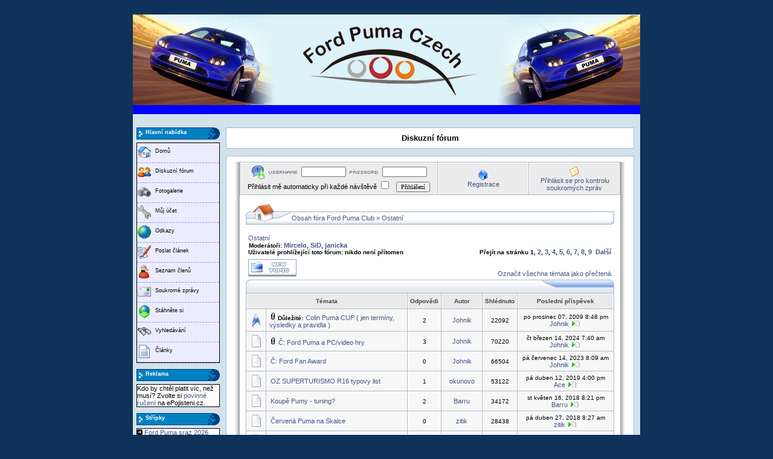

--- FILE ---
content_type: text/html; charset=iso-8859-2
request_url: http://www.ford-puma.cz/modules.php?name=Forums&file=viewforum&f=9&sid=ee76ee47d36973554da18890f2db02d4
body_size: 10006
content:
<!DOCTYPE HTML PUBLIC "-//W3C//DTD HTML 4.01 Transitional//EN">
<html dir="LTR" lang="cs">
<head>
<title>Ford Puma Czech - Fórum - Zobrazit fórum - Ostatní</title>
<meta http-equiv="Content-Type" content="text/html; charset=iso-8859-2">
<meta http-equiv="expires" content="0">
<meta name="resource-type" content="document">
<meta name="distribution" content="global">
<meta name="author" content="Ford Puma Czech">
<meta name="copyright" content="Copyright (c) by Ford Puma Czech">
<meta name="keywords" content="Ford, Puma, Czech, Club, Ford Puma Club, spotřeba, rady, návody, brzdy, motor, VCT, filtry, karoserie, podvozek, srazy, akce, auto, autohifi">
<meta name="description" content="Ford Puma Club">
<meta name="robots" content="index, follow">
<meta name="revisit-after" content="1 days">
<meta name="rating" content="general">
<meta name="generator" content="UNITED-NUKE 4.2ms2 Series (PHP-Nuke 7.9 compatible) - Copyright 2005 by Jiri Stavinoha - http://united-nuke.openland.cz">
 
 

<script type="text/javascript">
<!--
function openwindow(){
	window.open ("http://www.ford-puma.cz/modules/Forums/copyright.php","Copyright","toolbar=no,location=no,directories=no,status=no,scrollbars=yes,resizable=no,copyhistory=no,width=400,height=200");
}
//-->
</SCRIPT>

<link rel="alternate" type="application/rss+xml" title="RSS" href="rss-092.xml">
<link rel="StyleSheet" href="themes/DeepBlue/style/style.css" type="text/css">

</head>

<body bgcolor="#0E3259" text="#000000" link="0000ff"><br><br><table border="0" cellpadding="0" cellspacing="0" width="840" align="center">
<tr><td width="100%">
<table border="0" cellpadding="0" cellspacing="0" width="840">
<tr><td width="100%">
<table border="0" cellpadding="0" cellspacing="0" width="840">
<tr><td width="100%" height="88" bgcolor="#FFFFFF">
<table border=0 width=100% cellpadding=0 cellspacing=0><tr><td align="left" colspan="2"><a href="index.php"><img border="0" src="themes/DeepBlue/images/logo_main2.jpg" alt="Welcome to Ford Puma Czech!"></a></td></tr>
<tr><td width="100%" height="15" bgcolor="#0000FF">
<tr><td width="100%" height="10" bgcolor="#d3e2ea">
</td></tr></table>
</td></tr><tr><td width="100%"><table width='100%' cellspacing='0' cellpadding='0' border='0'><tr><td bgcolor='#d3e2ea'>
<br></td></tr></table><table width="840" cellpadding="0" bgcolor="d3e2ea" cellspacing="0" border="0">
<tr valign="top">
<td><img src="themes/DeepBlue/images/pixel.gif" width="6" height="1" border="0" alt=""></td>
<td width="138" bgcolor="d3e2ea" valign="top">
  <div class="boxs">
    <div class="box"><span class="box-nadpis">Hlavní nabídka</span></div>
    <div class="box-text"><span class="box-obsah"><script language="javascript">
                   function highlight(item, high) {
                     if (high) {item.className = "mainmenu-item-hover";} else {item.className = "mainmenu-item";}
                   }

                   function redir(address) {
                     location = address;
                   }
                 </script>
                <div id="mainmenu-all"><div onclick="redir('index.php')" onmouseover="highlight(this,true);" onmouseout="highlight(this, false);" class="mainmenu-item"><div class="mainmenu-image"><img src="./images/mainmenu/home.gif"></div><div class="mainmenu-text"><a id="mainmenu" href="index.php">Domů</a></div></div>
<div onclick="redir('modules.php?name=Forums')" onmouseover="highlight(this,true);" onmouseout="highlight(this, false);" class="mainmenu-item"><div class="mainmenu-image"><img src="./images/mainmenu/Forums.gif"></div><div class="mainmenu-text"><a id="mainmenu" href="modules.php?name=Forums">Diskuzní fórum</a></div></div>
<div onclick="redir('modules.php?name=4nAlbum')" onmouseover="highlight(this,true);" onmouseout="highlight(this, false);" class="mainmenu-item"><div class="mainmenu-image"><img src="./images/mainmenu/4nAlbum.gif"></div><div class="mainmenu-text"><a id="mainmenu" href="modules.php?name=4nAlbum">Fotogalerie</a></div></div>
<div onclick="redir('modules.php?name=Your_Account')" onmouseover="highlight(this,true);" onmouseout="highlight(this, false);" class="mainmenu-item"><div class="mainmenu-image"><img src="./images/mainmenu/Your_Account.gif"></div><div class="mainmenu-text"><a id="mainmenu" href="modules.php?name=Your_Account">M&#367;j ú&#269;et</a></div></div>
<div onclick="redir('modules.php?name=Web_Links')" onmouseover="highlight(this,true);" onmouseout="highlight(this, false);" class="mainmenu-item"><div class="mainmenu-image"><img src="./images/mainmenu/Web_Links.gif"></div><div class="mainmenu-text"><a id="mainmenu" href="modules.php?name=Web_Links">Odkazy</a></div></div>
<div onclick="redir('modules.php?name=Submit_News')" onmouseover="highlight(this,true);" onmouseout="highlight(this, false);" class="mainmenu-item"><div class="mainmenu-image"><img src="./images/mainmenu/Submit_News.gif"></div><div class="mainmenu-text"><a id="mainmenu" href="modules.php?name=Submit_News">Poslat &#269;lánek</a></div></div>
<div onclick="redir('modules.php?name=Members_List')" onmouseover="highlight(this,true);" onmouseout="highlight(this, false);" class="mainmenu-item"><div class="mainmenu-image"><img src="./images/mainmenu/Members_List.gif"></div><div class="mainmenu-text"><a id="mainmenu" href="modules.php?name=Members_List">Seznam členů</a></div></div>
<div onclick="redir('modules.php?name=Private_Messages')" onmouseover="highlight(this,true);" onmouseout="highlight(this, false);" class="mainmenu-item"><div class="mainmenu-image"><img src="./images/mainmenu/Private_Messages.gif"></div><div class="mainmenu-text"><a id="mainmenu" href="modules.php?name=Private_Messages">Soukromé zprávy</a></div></div>
<div onclick="redir('modules.php?name=Downloads')" onmouseover="highlight(this,true);" onmouseout="highlight(this, false);" class="mainmenu-item"><div class="mainmenu-image"><img src="./images/mainmenu/Downloads.gif"></div><div class="mainmenu-text"><a id="mainmenu" href="modules.php?name=Downloads">Stáhněte si</a></div></div>
<div onclick="redir('modules.php?name=Search')" onmouseover="highlight(this,true);" onmouseout="highlight(this, false);" class="mainmenu-item"><div class="mainmenu-image"><img src="./images/mainmenu/Search.gif"></div><div class="mainmenu-text"><a id="mainmenu" href="modules.php?name=Search">Vyhledávání</a></div></div>
<div onclick="redir('modules.php?name=Topics')" onmouseover="highlight(this,true);" onmouseout="highlight(this, false);" class="mainmenu-item"><div class="mainmenu-image"><img src="./images/mainmenu/Topics.gif"></div><div class="mainmenu-text"><a id="mainmenu" href="modules.php?name=Topics">&#268;lánky</a></div></div>
</div></span></div>
  </div>
  <div class="boxs">
    <div class="box"><span class="box-nadpis">Reklama</span></div>
    <div class="box-text"><span class="box-obsah">Kdo by chtěl platit víc, než musí? Zvolte si <a href="http://www.epojisteni.cz/povinne-ruceni/">povinné ručení</a> na ePojisteni.cz.</span></div>
  </div>
  <div class="boxs">
    <div class="box"><span class="box-nadpis">Střípky</span></div>
    <div class="box-text"><span class="box-obsah"><img src="images/arrow.gif" border="0" alt="" title="" width="9" height="9">&nbsp;<a href="modules.php?name=Forums&amp;file=viewtopic&amp;t=6675">Ford Puma sraz 2026</a><br><img src="images/arrow.gif" border="0" alt="" title="" width="9" height="9">&nbsp;<a href="modules.php?name=Forums&amp;file=viewtopic&amp;t=6674">Při vysokých teplotách nejde nastartovat.</a><br><img src="images/arrow.gif" border="0" alt="" title="" width="9" height="9">&nbsp;<a href="modules.php?name=Forums&amp;file=viewtopic&amp;t=6673">Kaťák, parohy (svody)</a><br><img src="images/arrow.gif" border="0" alt="" title="" width="9" height="9">&nbsp;<a href="modules.php?name=Forums&amp;file=viewtopic&amp;t=6672">Ford Puma Czech sraz 2025</a><br><img src="images/arrow.gif" border="0" alt="" title="" width="9" height="9">&nbsp;<a href="modules.php?name=Forums&amp;file=viewtopic&amp;t=6671">PF 2025</a><br><img src="images/arrow.gif" border="0" alt="" title="" width="9" height="9">&nbsp;<a href="modules.php?name=Forums&amp;file=viewtopic&amp;t=6670">Cvakání při přidání plynu</a><br><img src="images/arrow.gif" border="0" alt="" title="" width="9" height="9">&nbsp;<a href="modules.php?name=Forums&amp;file=viewtopic&amp;t=6668">Boční krytka na blinkr</a><br><img src="images/arrow.gif" border="0" alt="" title="" width="9" height="9">&nbsp;<a href="modules.php?name=Forums&amp;file=viewtopic&amp;t=6667">Č: Ford Puma a PC/video hry</a><br><img src="images/arrow.gif" border="0" alt="" title="" width="9" height="9">&nbsp;<a href="modules.php?name=Forums&amp;file=viewtopic&amp;t=6666">Videa o pumě by Ace</a><br><img src="images/arrow.gif" border="0" alt="" title="" width="9" height="9">&nbsp;<a href="modules.php?name=Forums&amp;file=viewtopic&amp;t=6665">Ford Puma Czech sraz 2024</a><br><img src="images/arrow.gif" border="0" alt="" title="" width="9" height="9">&nbsp;<a href="modules.php?name=Forums&amp;file=viewtopic&amp;t=6664">Napsali o nás...</a><br><img src="images/arrow.gif" border="0" alt="" title="" width="9" height="9">&nbsp;<a href="modules.php?name=Forums&amp;file=viewtopic&amp;t=6663">Oldtimer Bohemia Rally 2023 - report</a><br><img src="images/arrow.gif" border="0" alt="" title="" width="9" height="9">&nbsp;<a href="modules.php?name=Forums&amp;file=viewtopic&amp;t=6662">Řekni, kde ty Pumy jsou...</a><br><img src="images/arrow.gif" border="0" alt="" title="" width="9" height="9">&nbsp;<a href="modules.php?name=Forums&amp;file=viewtopic&amp;t=6661">Puma v malém aneb modýlky do sbírky</a><br><img src="images/arrow.gif" border="0" alt="" title="" width="9" height="9">&nbsp;<a href="modules.php?name=Forums&amp;file=viewtopic&amp;t=6660">Č: Ford Fan Award</a><br><img src="images/arrow.gif" border="0" alt="" title="" width="9" height="9">&nbsp;<a href="modules.php?name=Forums&amp;file=viewtopic&amp;t=6657">Prodám rozpěru OMP</a><br><img src="images/arrow.gif" border="0" alt="" title="" width="9" height="9">&nbsp;<a href="modules.php?name=Forums&amp;file=viewtopic&amp;t=6656">Č: Jak do servisního módu palubního PC</a><br><img src="images/arrow.gif" border="0" alt="" title="" width="9" height="9">&nbsp;<a href="modules.php?name=Forums&amp;file=viewtopic&amp;t=6655">Články</a><br><img src="images/arrow.gif" border="0" alt="" title="" width="9" height="9">&nbsp;<a href="modules.php?name=Forums&amp;file=viewtopic&amp;t=6654">Expedice starým Fordem za polární kruh</a><br><img src="images/arrow.gif" border="0" alt="" title="" width="9" height="9">&nbsp;<a href="modules.php?name=Forums&amp;file=viewtopic&amp;t=6653">P: Ford Mondeo Mk.3 5D rv.2004</a><br></span></div>
  </div>
</td><td><img src="themes/DeepBlue/images/pixel.gif" width="10" height="1" border="0" alt=""></td><td width="100%">
<table width="100%" border="0" cellspacing="1" cellpadding="0" bgcolor="#9cbee6"><tr><td>
<table width="100%" border="0" cellspacing="1" cellpadding="8" bgcolor="#ffffff"><tr><td>
<center><font class="title"><b>Diskuzní fórum</b></font></center></td></tr></table></td></tr></table>
<br><table width="100%" border="0" cellspacing="1" cellpadding="0" bgcolor="#9cbee6"><tr><td>
<table width="100%" border="0" cellspacing="1" cellpadding="8" bgcolor="#ffffff"><tr><td>
<!DOCTYPE HTML PUBLIC "-//W3C//DTD HTML 4.01 Transitional//EN">
<html dir="ltr">
<head>
<meta http-equiv="Content-Type" content="text/html; charset=iso-8859-2">
<meta http-equiv="Content-Style-Type" content="text/css">

<link rel="top" href="http://www.ford-puma.cz/modules.php?name=Forums&amp;file=index&amp;sid=8879203c4510c2a11a4cd9fdf821a43e" title="Obsah fóra Ford Puma Club" />
<link rel="search" href="http://www.ford-puma.cz/modules.php?name=Forums&amp;file=search&amp;sid=8879203c4510c2a11a4cd9fdf821a43e" title="Hledat" />
<link rel="help" href="http://www.ford-puma.cz/modules.php?name=Forums&amp;file=faq&amp;sid=8879203c4510c2a11a4cd9fdf821a43e" title="FAQ" />
<link rel="author" href="modules.php?name=Members_List&amp;sid=8879203c4510c2a11a4cd9fdf821a43e" title="Seznam uživatelů" />
<link rel="up" href="http://www.ford-puma.cz/modules.php?name=Forums&amp;file=index&amp;sid=8879203c4510c2a11a4cd9fdf821a43e" title="Obsah fóra Ford Puma Club" />

<title>Ford Puma Club :: Zobrazit fórum - Ostatní</title>
<link rel="stylesheet" href="themes/DeepBlue/forums/iCGstation.css" type="text/css" -->

</head>
<body>

<a name="top"></a>
<table width="650" cellpadding="0" cellspacing="0" border="0" align="center">
  <tr>
	<td width="10" nowrap="nowrap" class="lefttd"></td>
	<td width="630">
		<table width="100%" cellpadding="0" cellspacing="1" border="0" class="forumline">
			<tr>
				<td class="row2" width="100%" align="center">
				<form method="post" action="http://www.ford-puma.cz/modules.php?name=Forums&amp;file=login&amp;sid=8879203c4510c2a11a4cd9fdf821a43e">
				<img src="themes/DeepBlue/forums/images/login_logo.gif" border="0" alt="Přihlášení" align="absmiddle" /><img src="themes/DeepBlue/forums/images/username.gif" border="0" alt="Uživatel" align="absmiddle" /><input type="text" name="username" size="10" /><img src="themes/DeepBlue/forums/images/password.gif" border="0" alt="Heslo" align="absmiddle" /><input type="password" name="password" size="10" maxlength="32" /><br />Přihlásit mě automaticky při každé návštěvě <input class="text" type="checkbox" name="autologin" />&nbsp;&nbsp;&nbsp;<input type="hidden" name="submit" value="Přihlášení"><input type="hidden" name="login" value="Přihlášení"><input type="submit" name="login" value="Přihlášení"/></td>
				</form></td>
				<td class="row2" width="150" nowrap="nowrap" align="center"><img src="themes/DeepBlue/forums/images/icon/icon_register.gif" border="0" alt="Registrace" align="absmiddle" /><br /><a href="http://www.ford-puma.cz/modules.php?name=Forums&amp;file=profile&amp;mode=register&amp;sid=8879203c4510c2a11a4cd9fdf821a43e" class="mainmenu">Registrace</a></td>
				<td class="row2" width="150" nowrap="nowrap" align="center"><img src="themes/DeepBlue/forums/images/icon/icon_pm.gif" border="0" alt="Přihlásit se pro kontrolu soukromých zpráv" align="absmiddle" /><br /><a href="modules.php?name=Private_Messages&amp;folder=inbox&amp;sid=8879203c4510c2a11a4cd9fdf821a43e" class="mainmenu">Přihlásit se pro kontrolu soukromých zpráv</a></td>
			</tr>
		</table>
		<table width="100%" cellspacing="10" cellpadding="0" border="0">
			<tr>
				<td align="center" width="100%" valign="middle">

<table border="0" cellpadding="0" cellspacing="0" class="tbn">
<tr>
<td class="tbnl" rowspan="3"><img src="images/spacer.gif" alt="" width="76" height="39" /></td>
<td height="17"></td>
<td height="17"></td>
</tr>
<td class="tbnbot"><span class="nav"><a href="http://www.ford-puma.cz/modules.php?name=Forums&amp;file=index&amp;sid=8879203c4510c2a11a4cd9fdf821a43e" class="nav">Obsah fóra Ford Puma Club</a></span> &raquo; <a class="nav" href="http://www.ford-puma.cz/modules.php?name=Forums&amp;file=viewforum&amp;f=9&amp;sid=8879203c4510c2a11a4cd9fdf821a43e">Ostatní</a></span></td>
<td class="tbnr"><img src="images/spacer.gif" alt="" width="39" height="22" /></td>
</tr>
</table>
<br />

<form method="post" action="http://www.ford-puma.cz/modules.php?name=Forums&amp;file=viewforum&amp;f=9&amp;start=0&amp;sid=8879203c4510c2a11a4cd9fdf821a43e">
  <table width="100%" cellspacing="2" cellpadding="2" border="0" align="center">
	<tr>
	  <td align="left" valign="bottom"><a class="maintitle" href="http://www.ford-puma.cz/modules.php?name=Forums&amp;file=viewforum&amp;f=9&amp;sid=8879203c4510c2a11a4cd9fdf821a43e">Ostatní</a><br /><span class="gensmall"><b>Moderátoři: <a href="http://www.ford-puma.cz/modules.php?name=Forums&amp;file=profile&amp;mode=viewprofile&amp;u=19&amp;sid=8879203c4510c2a11a4cd9fdf821a43e">Mircelo</a>, <a href="http://www.ford-puma.cz/modules.php?name=Forums&amp;file=profile&amp;mode=viewprofile&amp;u=128&amp;sid=8879203c4510c2a11a4cd9fdf821a43e">SiD</a>, <a href="http://www.ford-puma.cz/modules.php?name=Forums&amp;file=profile&amp;mode=viewprofile&amp;u=2024&amp;sid=8879203c4510c2a11a4cd9fdf821a43e">janicka</a><br />Uživatelé prohlížející toto fórum: nikdo není přítomen</b></span></td>
	  <td align="right" valign="bottom" nowrap="nowrap"><span class="gensmall"><b>Přejít na stránku <b>1</b>, <a href="http://www.ford-puma.cz/modules.php?name=Forums&amp;file=viewforum&amp;f=9&amp;topicdays=0&amp;start=50&amp;sid=8879203c4510c2a11a4cd9fdf821a43e">2</a>, <a href="http://www.ford-puma.cz/modules.php?name=Forums&amp;file=viewforum&amp;f=9&amp;topicdays=0&amp;start=100&amp;sid=8879203c4510c2a11a4cd9fdf821a43e">3</a>, <a href="http://www.ford-puma.cz/modules.php?name=Forums&amp;file=viewforum&amp;f=9&amp;topicdays=0&amp;start=150&amp;sid=8879203c4510c2a11a4cd9fdf821a43e">4</a>, <a href="http://www.ford-puma.cz/modules.php?name=Forums&amp;file=viewforum&amp;f=9&amp;topicdays=0&amp;start=200&amp;sid=8879203c4510c2a11a4cd9fdf821a43e">5</a>, <a href="http://www.ford-puma.cz/modules.php?name=Forums&amp;file=viewforum&amp;f=9&amp;topicdays=0&amp;start=250&amp;sid=8879203c4510c2a11a4cd9fdf821a43e">6</a>, <a href="http://www.ford-puma.cz/modules.php?name=Forums&amp;file=viewforum&amp;f=9&amp;topicdays=0&amp;start=300&amp;sid=8879203c4510c2a11a4cd9fdf821a43e">7</a>, <a href="http://www.ford-puma.cz/modules.php?name=Forums&amp;file=viewforum&amp;f=9&amp;topicdays=0&amp;start=350&amp;sid=8879203c4510c2a11a4cd9fdf821a43e">8</a>, <a href="http://www.ford-puma.cz/modules.php?name=Forums&amp;file=viewforum&amp;f=9&amp;topicdays=0&amp;start=400&amp;sid=8879203c4510c2a11a4cd9fdf821a43e">9</a>&nbsp;&nbsp;<a href="http://www.ford-puma.cz/modules.php?name=Forums&amp;file=viewforum&amp;f=9&amp;topicdays=0&amp;start=50&amp;sid=8879203c4510c2a11a4cd9fdf821a43e">Další</a></b></span></td>
	</tr>
	<tr>
	  <td align="left" valign="middle" width="100%"><a href="http://www.ford-puma.cz/modules.php?name=Forums&amp;file=posting&amp;mode=newtopic&amp;f=9&amp;sid=8879203c4510c2a11a4cd9fdf821a43e"><img src="themes/DeepBlue/forums/images/lang_english/post.gif" border="0" alt="Přidat nové téma" /></a></td>
	  <td align="right" valign="bottom" class="nav" nowrap="nowrap"><span class="gensmall"><a href="http://www.ford-puma.cz/modules.php?name=Forums&amp;file=viewforum&amp;f=9&amp;mark=topics&amp;sid=8879203c4510c2a11a4cd9fdf821a43e">Označit všechna témata jako přečtená</a></span></td>
	</tr>
  </table>

  <table border="0" cellpadding="0" cellspacing="0" class="tbt"><tr><td class="tbtl"><img src="images/spacer.gif" alt="" width="22" height="22" /></td><td class="tbtbot"><img src="images/spacer.gif" alt="" width="8" height="22" align="absmiddle" /></td><td class="tbtr"><img src="images/spacer.gif" alt="" width="124" height="22" /></td></tr></table>
  <table border="0" cellpadding="0" cellspacing="1" width="100%" class="forumline">
	<tr>
	  <th colspan="2" align="center" height="25" nowrap="nowrap">&nbsp;Témata&nbsp;</th>
	  <th width="50" align="center" nowrap="nowrap">&nbsp;Odpovědi&nbsp;</th>
	  <th width="100" align="center" nowrap="nowrap">&nbsp;Autor&nbsp;</th>
	  <th width="50" align="center" nowrap="nowrap">&nbsp;Shlédnuto&nbsp;</th>
	  <th align="center" nowrap="nowrap">&nbsp;Poslední příspěvek&nbsp;</th>
	</tr>
	<tr>
	  <td class="row1" align="center" valign="middle" width="20"><img src="themes/DeepBlue/forums/images/folder_sticky.gif" alt="Toto téma je zamknuto, nemůžete zde přidávat odpovědi ani upravovat své příspěvky!" title="Toto téma je zamknuto, nemůžete zde přidávat odpovědi ani upravovat své příspěvky!" /></td>
	  <td class="row1" width="100%"><span class="topictitle"><img src="images/icon_clip.gif" alt="" border="0" /> <b>Důležité:</b> <a href="http://www.ford-puma.cz/modules.php?name=Forums&amp;file=viewtopic&amp;t=2158&amp;sid=8879203c4510c2a11a4cd9fdf821a43e" class="topictitle">Colin Puma CUP ( jen termíny, výsledky a pravidla )</a></span><span class="gensmall"><br />
		</span></td>
	  <td class="row1" align="center" valign="middle"><span class="postdetails">2</span></td>
	  <td class="row1" align="center" valign="middle"><span class="name"><a href="http://www.ford-puma.cz/modules.php?name=Forums&amp;file=profile&amp;mode=viewprofile&amp;u=33&amp;sid=8879203c4510c2a11a4cd9fdf821a43e">Johnik</a></span></td>
	  <td class="row1" align="center" valign="middle"><span class="postdetails">22092</span></td>
	  <td class="row1" align="center" valign="middle" nowrap="nowrap"><span class="postdetails">po prosinec 07, 2009 8:48 pm<br /><a href="http://www.ford-puma.cz/modules.php?name=Forums&amp;file=profile&amp;mode=viewprofile&amp;u=33&amp;sid=8879203c4510c2a11a4cd9fdf821a43e">Johnik</a> <a href="http://www.ford-puma.cz/modules.php?name=Forums&amp;file=viewtopic&amp;p=39306&amp;sid=8879203c4510c2a11a4cd9fdf821a43e#39306"><img src="themes/DeepBlue/forums/images/icon_latest_reply.gif" alt="Zobrazit poslední příspěvek" title="Zobrazit poslední příspěvek" border="0" /></a></span></td>
	</tr>
	<tr>
	  <td class="row1" align="center" valign="middle" width="20"><img src="themes/DeepBlue/forums/images/folder.gif" alt="Žádné nové příspěvky" title="Žádné nové příspěvky" /></td>
	  <td class="row1" width="100%"><span class="topictitle"><img src="images/icon_clip.gif" alt="" border="0" /> <a href="http://www.ford-puma.cz/modules.php?name=Forums&amp;file=viewtopic&amp;t=6667&amp;sid=8879203c4510c2a11a4cd9fdf821a43e" class="topictitle">Č: Ford Puma a PC/video hry</a></span><span class="gensmall"><br />
		</span></td>
	  <td class="row1" align="center" valign="middle"><span class="postdetails">3</span></td>
	  <td class="row1" align="center" valign="middle"><span class="name"><a href="http://www.ford-puma.cz/modules.php?name=Forums&amp;file=profile&amp;mode=viewprofile&amp;u=33&amp;sid=8879203c4510c2a11a4cd9fdf821a43e">Johnik</a></span></td>
	  <td class="row1" align="center" valign="middle"><span class="postdetails">70220</span></td>
	  <td class="row1" align="center" valign="middle" nowrap="nowrap"><span class="postdetails">čt březen 14, 2024 7:40 am<br /><a href="http://www.ford-puma.cz/modules.php?name=Forums&amp;file=profile&amp;mode=viewprofile&amp;u=33&amp;sid=8879203c4510c2a11a4cd9fdf821a43e">Johnik</a> <a href="http://www.ford-puma.cz/modules.php?name=Forums&amp;file=viewtopic&amp;p=63497&amp;sid=8879203c4510c2a11a4cd9fdf821a43e#63497"><img src="themes/DeepBlue/forums/images/icon_latest_reply.gif" alt="Zobrazit poslední příspěvek" title="Zobrazit poslední příspěvek" border="0" /></a></span></td>
	</tr>
	<tr>
	  <td class="row1" align="center" valign="middle" width="20"><img src="themes/DeepBlue/forums/images/folder.gif" alt="Žádné nové příspěvky" title="Žádné nové příspěvky" /></td>
	  <td class="row1" width="100%"><span class="topictitle"><a href="http://www.ford-puma.cz/modules.php?name=Forums&amp;file=viewtopic&amp;t=6660&amp;sid=8879203c4510c2a11a4cd9fdf821a43e" class="topictitle">Č: Ford Fan Award</a></span><span class="gensmall"><br />
		</span></td>
	  <td class="row1" align="center" valign="middle"><span class="postdetails">0</span></td>
	  <td class="row1" align="center" valign="middle"><span class="name"><a href="http://www.ford-puma.cz/modules.php?name=Forums&amp;file=profile&amp;mode=viewprofile&amp;u=33&amp;sid=8879203c4510c2a11a4cd9fdf821a43e">Johnik</a></span></td>
	  <td class="row1" align="center" valign="middle"><span class="postdetails">66504</span></td>
	  <td class="row1" align="center" valign="middle" nowrap="nowrap"><span class="postdetails">pá červenec 14, 2023 8:09 am<br /><a href="http://www.ford-puma.cz/modules.php?name=Forums&amp;file=profile&amp;mode=viewprofile&amp;u=33&amp;sid=8879203c4510c2a11a4cd9fdf821a43e">Johnik</a> <a href="http://www.ford-puma.cz/modules.php?name=Forums&amp;file=viewtopic&amp;p=63394&amp;sid=8879203c4510c2a11a4cd9fdf821a43e#63394"><img src="themes/DeepBlue/forums/images/icon_latest_reply.gif" alt="Zobrazit poslední příspěvek" title="Zobrazit poslední příspěvek" border="0" /></a></span></td>
	</tr>
	<tr>
	  <td class="row1" align="center" valign="middle" width="20"><img src="themes/DeepBlue/forums/images/folder.gif" alt="Žádné nové příspěvky" title="Žádné nové příspěvky" /></td>
	  <td class="row1" width="100%"><span class="topictitle"><a href="http://www.ford-puma.cz/modules.php?name=Forums&amp;file=viewtopic&amp;t=6542&amp;sid=8879203c4510c2a11a4cd9fdf821a43e" class="topictitle">OZ SUPERTURISMO R16 typovy list</a></span><span class="gensmall"><br />
		</span></td>
	  <td class="row1" align="center" valign="middle"><span class="postdetails">1</span></td>
	  <td class="row1" align="center" valign="middle"><span class="name"><a href="http://www.ford-puma.cz/modules.php?name=Forums&amp;file=profile&amp;mode=viewprofile&amp;u=3101&amp;sid=8879203c4510c2a11a4cd9fdf821a43e">okunovo</a></span></td>
	  <td class="row1" align="center" valign="middle"><span class="postdetails">53122</span></td>
	  <td class="row1" align="center" valign="middle" nowrap="nowrap"><span class="postdetails">pá duben 12, 2019 4:00 pm<br /><a href="http://www.ford-puma.cz/modules.php?name=Forums&amp;file=profile&amp;mode=viewprofile&amp;u=155&amp;sid=8879203c4510c2a11a4cd9fdf821a43e">Ace</a> <a href="http://www.ford-puma.cz/modules.php?name=Forums&amp;file=viewtopic&amp;p=63134&amp;sid=8879203c4510c2a11a4cd9fdf821a43e#63134"><img src="themes/DeepBlue/forums/images/icon_latest_reply.gif" alt="Zobrazit poslední příspěvek" title="Zobrazit poslední příspěvek" border="0" /></a></span></td>
	</tr>
	<tr>
	  <td class="row1" align="center" valign="middle" width="20"><img src="themes/DeepBlue/forums/images/folder.gif" alt="Žádné nové příspěvky" title="Žádné nové příspěvky" /></td>
	  <td class="row1" width="100%"><span class="topictitle"><a href="http://www.ford-puma.cz/modules.php?name=Forums&amp;file=viewtopic&amp;t=6527&amp;sid=8879203c4510c2a11a4cd9fdf821a43e" class="topictitle">Koupě Pumy - tuning?</a></span><span class="gensmall"><br />
		</span></td>
	  <td class="row1" align="center" valign="middle"><span class="postdetails">2</span></td>
	  <td class="row1" align="center" valign="middle"><span class="name"><a href="http://www.ford-puma.cz/modules.php?name=Forums&amp;file=profile&amp;mode=viewprofile&amp;u=4003&amp;sid=8879203c4510c2a11a4cd9fdf821a43e">Barru</a></span></td>
	  <td class="row1" align="center" valign="middle"><span class="postdetails">34172</span></td>
	  <td class="row1" align="center" valign="middle" nowrap="nowrap"><span class="postdetails">st květen 16, 2018 8:21 pm<br /><a href="http://www.ford-puma.cz/modules.php?name=Forums&amp;file=profile&amp;mode=viewprofile&amp;u=4003&amp;sid=8879203c4510c2a11a4cd9fdf821a43e">Barru</a> <a href="http://www.ford-puma.cz/modules.php?name=Forums&amp;file=viewtopic&amp;p=63085&amp;sid=8879203c4510c2a11a4cd9fdf821a43e#63085"><img src="themes/DeepBlue/forums/images/icon_latest_reply.gif" alt="Zobrazit poslední příspěvek" title="Zobrazit poslední příspěvek" border="0" /></a></span></td>
	</tr>
	<tr>
	  <td class="row1" align="center" valign="middle" width="20"><img src="themes/DeepBlue/forums/images/folder.gif" alt="Žádné nové příspěvky" title="Žádné nové příspěvky" /></td>
	  <td class="row1" width="100%"><span class="topictitle"><a href="http://www.ford-puma.cz/modules.php?name=Forums&amp;file=viewtopic&amp;t=6526&amp;sid=8879203c4510c2a11a4cd9fdf821a43e" class="topictitle">Červená Puma na Skalce</a></span><span class="gensmall"><br />
		</span></td>
	  <td class="row1" align="center" valign="middle"><span class="postdetails">0</span></td>
	  <td class="row1" align="center" valign="middle"><span class="name"><a href="http://www.ford-puma.cz/modules.php?name=Forums&amp;file=profile&amp;mode=viewprofile&amp;u=4330&amp;sid=8879203c4510c2a11a4cd9fdf821a43e">zitik</a></span></td>
	  <td class="row1" align="center" valign="middle"><span class="postdetails">28438</span></td>
	  <td class="row1" align="center" valign="middle" nowrap="nowrap"><span class="postdetails">pá duben 27, 2018 8:27 am<br /><a href="http://www.ford-puma.cz/modules.php?name=Forums&amp;file=profile&amp;mode=viewprofile&amp;u=4330&amp;sid=8879203c4510c2a11a4cd9fdf821a43e">zitik</a> <a href="http://www.ford-puma.cz/modules.php?name=Forums&amp;file=viewtopic&amp;p=63081&amp;sid=8879203c4510c2a11a4cd9fdf821a43e#63081"><img src="themes/DeepBlue/forums/images/icon_latest_reply.gif" alt="Zobrazit poslední příspěvek" title="Zobrazit poslední příspěvek" border="0" /></a></span></td>
	</tr>
	<tr>
	  <td class="row1" align="center" valign="middle" width="20"><img src="themes/DeepBlue/forums/images/folder.gif" alt="Žádné nové příspěvky" title="Žádné nové příspěvky" /></td>
	  <td class="row1" width="100%"><span class="topictitle"><a href="http://www.ford-puma.cz/modules.php?name=Forums&amp;file=viewtopic&amp;t=6516&amp;sid=8879203c4510c2a11a4cd9fdf821a43e" class="topictitle">pred fl vs. po fl</a></span><span class="gensmall"><br />
		</span></td>
	  <td class="row1" align="center" valign="middle"><span class="postdetails">3</span></td>
	  <td class="row1" align="center" valign="middle"><span class="name"><a href="http://www.ford-puma.cz/modules.php?name=Forums&amp;file=profile&amp;mode=viewprofile&amp;u=240637&amp;sid=8879203c4510c2a11a4cd9fdf821a43e">Khajiit</a></span></td>
	  <td class="row1" align="center" valign="middle"><span class="postdetails">23300</span></td>
	  <td class="row1" align="center" valign="middle" nowrap="nowrap"><span class="postdetails">st leden 17, 2018 10:30 pm<br /><a href="http://www.ford-puma.cz/modules.php?name=Forums&amp;file=profile&amp;mode=viewprofile&amp;u=314&amp;sid=8879203c4510c2a11a4cd9fdf821a43e">Lopez</a> <a href="http://www.ford-puma.cz/modules.php?name=Forums&amp;file=viewtopic&amp;p=63065&amp;sid=8879203c4510c2a11a4cd9fdf821a43e#63065"><img src="themes/DeepBlue/forums/images/icon_latest_reply.gif" alt="Zobrazit poslední příspěvek" title="Zobrazit poslední příspěvek" border="0" /></a></span></td>
	</tr>
	<tr>
	  <td class="row1" align="center" valign="middle" width="20"><img src="themes/DeepBlue/forums/images/folder.gif" alt="Žádné nové příspěvky" title="Žádné nové příspěvky" /></td>
	  <td class="row1" width="100%"><span class="topictitle"><a href="http://www.ford-puma.cz/modules.php?name=Forums&amp;file=viewtopic&amp;t=4021&amp;sid=8879203c4510c2a11a4cd9fdf821a43e" class="topictitle">Vyhřívané čelní sklo???</a></span><span class="gensmall"><br />
		 [ <img src="themes/DeepBlue/forums/images/icon_minipost.gif" alt="Přejít na stránku" title="Přejít na stránku" />Přejít na stránku: <a href="http://www.ford-puma.cz/modules.php?name=Forums&amp;file=viewtopic&amp;t=4021&amp;start=0&amp;sid=8879203c4510c2a11a4cd9fdf821a43e">1</a>, <a href="http://www.ford-puma.cz/modules.php?name=Forums&amp;file=viewtopic&amp;t=4021&amp;start=15&amp;sid=8879203c4510c2a11a4cd9fdf821a43e">2</a> ] </span></td>
	  <td class="row1" align="center" valign="middle"><span class="postdetails">16</span></td>
	  <td class="row1" align="center" valign="middle"><span class="name"><a href="http://www.ford-puma.cz/modules.php?name=Forums&amp;file=profile&amp;mode=viewprofile&amp;u=3485&amp;sid=8879203c4510c2a11a4cd9fdf821a43e">Jonage</a></span></td>
	  <td class="row1" align="center" valign="middle"><span class="postdetails">53018</span></td>
	  <td class="row1" align="center" valign="middle" nowrap="nowrap"><span class="postdetails">st září 27, 2017 8:14 am<br /><a href="http://www.ford-puma.cz/modules.php?name=Forums&amp;file=profile&amp;mode=viewprofile&amp;u=240602&amp;sid=8879203c4510c2a11a4cd9fdf821a43e">Mr-Voza</a> <a href="http://www.ford-puma.cz/modules.php?name=Forums&amp;file=viewtopic&amp;p=63028&amp;sid=8879203c4510c2a11a4cd9fdf821a43e#63028"><img src="themes/DeepBlue/forums/images/icon_latest_reply.gif" alt="Zobrazit poslední příspěvek" title="Zobrazit poslední příspěvek" border="0" /></a></span></td>
	</tr>
	<tr>
	  <td class="row1" align="center" valign="middle" width="20"><img src="themes/DeepBlue/forums/images/folder_hot.gif" alt="Žádné nové příspěvky" title="Žádné nové příspěvky" /></td>
	  <td class="row1" width="100%"><span class="topictitle"><img src="images/icon_clip.gif" alt="" border="0" /> <a href="http://www.ford-puma.cz/modules.php?name=Forums&amp;file=viewtopic&amp;t=2093&amp;sid=8879203c4510c2a11a4cd9fdf821a43e" class="topictitle">Kto to bol?</a></span><span class="gensmall"><br />
		 [ <img src="themes/DeepBlue/forums/images/icon_minipost.gif" alt="Přejít na stránku" title="Přejít na stránku" />Přejít na stránku: <a href="http://www.ford-puma.cz/modules.php?name=Forums&amp;file=viewtopic&amp;t=2093&amp;start=0&amp;sid=8879203c4510c2a11a4cd9fdf821a43e">1</a> ... <a href="http://www.ford-puma.cz/modules.php?name=Forums&amp;file=viewtopic&amp;t=2093&amp;start=75&amp;sid=8879203c4510c2a11a4cd9fdf821a43e">6</a>, <a href="http://www.ford-puma.cz/modules.php?name=Forums&amp;file=viewtopic&amp;t=2093&amp;start=90&amp;sid=8879203c4510c2a11a4cd9fdf821a43e">7</a>, <a href="http://www.ford-puma.cz/modules.php?name=Forums&amp;file=viewtopic&amp;t=2093&amp;start=105&amp;sid=8879203c4510c2a11a4cd9fdf821a43e">8</a> ] </span></td>
	  <td class="row1" align="center" valign="middle"><span class="postdetails">111</span></td>
	  <td class="row1" align="center" valign="middle"><span class="name"><a href="http://www.ford-puma.cz/modules.php?name=Forums&amp;file=profile&amp;mode=viewprofile&amp;u=1012&amp;sid=8879203c4510c2a11a4cd9fdf821a43e">MiroPB</a></span></td>
	  <td class="row1" align="center" valign="middle"><span class="postdetails">185982</span></td>
	  <td class="row1" align="center" valign="middle" nowrap="nowrap"><span class="postdetails">pá duben 22, 2016 9:38 am<br /><a href="http://www.ford-puma.cz/modules.php?name=Forums&amp;file=profile&amp;mode=viewprofile&amp;u=33&amp;sid=8879203c4510c2a11a4cd9fdf821a43e">Johnik</a> <a href="http://www.ford-puma.cz/modules.php?name=Forums&amp;file=viewtopic&amp;p=62656&amp;sid=8879203c4510c2a11a4cd9fdf821a43e#62656"><img src="themes/DeepBlue/forums/images/icon_latest_reply.gif" alt="Zobrazit poslední příspěvek" title="Zobrazit poslední příspěvek" border="0" /></a></span></td>
	</tr>
	<tr>
	  <td class="row1" align="center" valign="middle" width="20"><img src="themes/DeepBlue/forums/images/folder.gif" alt="Žádné nové příspěvky" title="Žádné nové příspěvky" /></td>
	  <td class="row1" width="100%"><span class="topictitle"><a href="http://www.ford-puma.cz/modules.php?name=Forums&amp;file=viewtopic&amp;t=6419&amp;sid=8879203c4510c2a11a4cd9fdf821a43e" class="topictitle">Spotřeba?</a></span><span class="gensmall"><br />
		</span></td>
	  <td class="row1" align="center" valign="middle"><span class="postdetails">3</span></td>
	  <td class="row1" align="center" valign="middle"><span class="name"><a href="http://www.ford-puma.cz/modules.php?name=Forums&amp;file=profile&amp;mode=viewprofile&amp;u=239535&amp;sid=8879203c4510c2a11a4cd9fdf821a43e">engie</a></span></td>
	  <td class="row1" align="center" valign="middle"><span class="postdetails">22713</span></td>
	  <td class="row1" align="center" valign="middle" nowrap="nowrap"><span class="postdetails">po březen 14, 2016 1:50 pm<br /><a href="http://www.ford-puma.cz/modules.php?name=Forums&amp;file=profile&amp;mode=viewprofile&amp;u=3404&amp;sid=8879203c4510c2a11a4cd9fdf821a43e">johnyzi</a> <a href="http://www.ford-puma.cz/modules.php?name=Forums&amp;file=viewtopic&amp;p=62638&amp;sid=8879203c4510c2a11a4cd9fdf821a43e#62638"><img src="themes/DeepBlue/forums/images/icon_latest_reply.gif" alt="Zobrazit poslední příspěvek" title="Zobrazit poslední příspěvek" border="0" /></a></span></td>
	</tr>
	<tr>
	  <td class="row1" align="center" valign="middle" width="20"><img src="themes/DeepBlue/forums/images/folder.gif" alt="Žádné nové příspěvky" title="Žádné nové příspěvky" /></td>
	  <td class="row1" width="100%"><span class="topictitle"><a href="http://www.ford-puma.cz/modules.php?name=Forums&amp;file=viewtopic&amp;t=6405&amp;sid=8879203c4510c2a11a4cd9fdf821a43e" class="topictitle">Předělaní pumy na buggy</a></span><span class="gensmall"><br />
		</span></td>
	  <td class="row1" align="center" valign="middle"><span class="postdetails">5</span></td>
	  <td class="row1" align="center" valign="middle"><span class="name"><a href="http://www.ford-puma.cz/modules.php?name=Forums&amp;file=profile&amp;mode=viewprofile&amp;u=20077&amp;sid=8879203c4510c2a11a4cd9fdf821a43e">14kapr88</a></span></td>
	  <td class="row1" align="center" valign="middle"><span class="postdetails">23496</span></td>
	  <td class="row1" align="center" valign="middle" nowrap="nowrap"><span class="postdetails">út leden 19, 2016 3:01 pm<br /><a href="http://www.ford-puma.cz/modules.php?name=Forums&amp;file=profile&amp;mode=viewprofile&amp;u=33&amp;sid=8879203c4510c2a11a4cd9fdf821a43e">Johnik</a> <a href="http://www.ford-puma.cz/modules.php?name=Forums&amp;file=viewtopic&amp;p=62599&amp;sid=8879203c4510c2a11a4cd9fdf821a43e#62599"><img src="themes/DeepBlue/forums/images/icon_latest_reply.gif" alt="Zobrazit poslední příspěvek" title="Zobrazit poslední příspěvek" border="0" /></a></span></td>
	</tr>
	<tr>
	  <td class="row1" align="center" valign="middle" width="20"><img src="themes/DeepBlue/forums/images/folder.gif" alt="Žádné nové příspěvky" title="Žádné nové příspěvky" /></td>
	  <td class="row1" width="100%"><span class="topictitle"><a href="http://www.ford-puma.cz/modules.php?name=Forums&amp;file=viewtopic&amp;t=6401&amp;sid=8879203c4510c2a11a4cd9fdf821a43e" class="topictitle">Palivové čerpadlo</a></span><span class="gensmall"><br />
		</span></td>
	  <td class="row1" align="center" valign="middle"><span class="postdetails">2</span></td>
	  <td class="row1" align="center" valign="middle"><span class="name"><a href="http://www.ford-puma.cz/modules.php?name=Forums&amp;file=profile&amp;mode=viewprofile&amp;u=239464&amp;sid=8879203c4510c2a11a4cd9fdf821a43e">Delirious</a></span></td>
	  <td class="row1" align="center" valign="middle"><span class="postdetails">19640</span></td>
	  <td class="row1" align="center" valign="middle" nowrap="nowrap"><span class="postdetails">so prosinec 26, 2015 12:52 pm<br /><a href="http://www.ford-puma.cz/modules.php?name=Forums&amp;file=profile&amp;mode=viewprofile&amp;u=3904&amp;sid=8879203c4510c2a11a4cd9fdf821a43e">kap</a> <a href="http://www.ford-puma.cz/modules.php?name=Forums&amp;file=viewtopic&amp;p=62589&amp;sid=8879203c4510c2a11a4cd9fdf821a43e#62589"><img src="themes/DeepBlue/forums/images/icon_latest_reply.gif" alt="Zobrazit poslední příspěvek" title="Zobrazit poslední příspěvek" border="0" /></a></span></td>
	</tr>
	<tr>
	  <td class="row1" align="center" valign="middle" width="20"><img src="themes/DeepBlue/forums/images/folder.gif" alt="Žádné nové příspěvky" title="Žádné nové příspěvky" /></td>
	  <td class="row1" width="100%"><span class="topictitle"><a href="http://www.ford-puma.cz/modules.php?name=Forums&amp;file=viewtopic&amp;t=6347&amp;sid=8879203c4510c2a11a4cd9fdf821a43e" class="topictitle">Kúpa Pumy 1.7</a></span><span class="gensmall"><br />
		</span></td>
	  <td class="row1" align="center" valign="middle"><span class="postdetails">2</span></td>
	  <td class="row1" align="center" valign="middle"><span class="name"><a href="http://www.ford-puma.cz/modules.php?name=Forums&amp;file=profile&amp;mode=viewprofile&amp;u=20216&amp;sid=8879203c4510c2a11a4cd9fdf821a43e">Belkin</a></span></td>
	  <td class="row1" align="center" valign="middle"><span class="postdetails">20062</span></td>
	  <td class="row1" align="center" valign="middle" nowrap="nowrap"><span class="postdetails">po květen 04, 2015 6:07 pm<br /><a href="http://www.ford-puma.cz/modules.php?name=Forums&amp;file=profile&amp;mode=viewprofile&amp;u=20216&amp;sid=8879203c4510c2a11a4cd9fdf821a43e">Belkin</a> <a href="http://www.ford-puma.cz/modules.php?name=Forums&amp;file=viewtopic&amp;p=62421&amp;sid=8879203c4510c2a11a4cd9fdf821a43e#62421"><img src="themes/DeepBlue/forums/images/icon_latest_reply.gif" alt="Zobrazit poslední příspěvek" title="Zobrazit poslední příspěvek" border="0" /></a></span></td>
	</tr>
	<tr>
	  <td class="row1" align="center" valign="middle" width="20"><img src="themes/DeepBlue/forums/images/folder.gif" alt="Žádné nové příspěvky" title="Žádné nové příspěvky" /></td>
	  <td class="row1" width="100%"><span class="topictitle"><a href="http://www.ford-puma.cz/modules.php?name=Forums&amp;file=viewtopic&amp;t=6233&amp;sid=8879203c4510c2a11a4cd9fdf821a43e" class="topictitle">Autoservis, autoelektrika, diagnostika, lakovna Olbramovice</a></span><span class="gensmall"><br />
		</span></td>
	  <td class="row1" align="center" valign="middle"><span class="postdetails">0</span></td>
	  <td class="row1" align="center" valign="middle"><span class="name"><a href="http://www.ford-puma.cz/modules.php?name=Forums&amp;file=profile&amp;mode=viewprofile&amp;u=3633&amp;sid=8879203c4510c2a11a4cd9fdf821a43e">bikerboyCZ</a></span></td>
	  <td class="row1" align="center" valign="middle"><span class="postdetails">27304</span></td>
	  <td class="row1" align="center" valign="middle" nowrap="nowrap"><span class="postdetails">pá červen 27, 2014 9:06 am<br /><a href="http://www.ford-puma.cz/modules.php?name=Forums&amp;file=profile&amp;mode=viewprofile&amp;u=3633&amp;sid=8879203c4510c2a11a4cd9fdf821a43e">bikerboyCZ</a> <a href="http://www.ford-puma.cz/modules.php?name=Forums&amp;file=viewtopic&amp;p=61818&amp;sid=8879203c4510c2a11a4cd9fdf821a43e#61818"><img src="themes/DeepBlue/forums/images/icon_latest_reply.gif" alt="Zobrazit poslední příspěvek" title="Zobrazit poslední příspěvek" border="0" /></a></span></td>
	</tr>
	<tr>
	  <td class="row1" align="center" valign="middle" width="20"><img src="themes/DeepBlue/forums/images/folder.gif" alt="Žádné nové příspěvky" title="Žádné nové příspěvky" /></td>
	  <td class="row1" width="100%"><span class="topictitle"><a href="http://www.ford-puma.cz/modules.php?name=Forums&amp;file=viewtopic&amp;t=6232&amp;sid=8879203c4510c2a11a4cd9fdf821a43e" class="topictitle">Výfuk</a></span><span class="gensmall"><br />
		</span></td>
	  <td class="row1" align="center" valign="middle"><span class="postdetails">5</span></td>
	  <td class="row1" align="center" valign="middle"><span class="name"><a href="http://www.ford-puma.cz/modules.php?name=Forums&amp;file=profile&amp;mode=viewprofile&amp;u=20254&amp;sid=8879203c4510c2a11a4cd9fdf821a43e">pavlosek</a></span></td>
	  <td class="row1" align="center" valign="middle"><span class="postdetails">32621</span></td>
	  <td class="row1" align="center" valign="middle" nowrap="nowrap"><span class="postdetails">čt červen 26, 2014 2:53 am<br /><a href="http://www.ford-puma.cz/modules.php?name=Forums&amp;file=profile&amp;mode=viewprofile&amp;u=20254&amp;sid=8879203c4510c2a11a4cd9fdf821a43e">pavlosek</a> <a href="http://www.ford-puma.cz/modules.php?name=Forums&amp;file=viewtopic&amp;p=61816&amp;sid=8879203c4510c2a11a4cd9fdf821a43e#61816"><img src="themes/DeepBlue/forums/images/icon_latest_reply.gif" alt="Zobrazit poslední příspěvek" title="Zobrazit poslední příspěvek" border="0" /></a></span></td>
	</tr>
	<tr>
	  <td class="row1" align="center" valign="middle" width="20"><img src="themes/DeepBlue/forums/images/folder.gif" alt="Žádné nové příspěvky" title="Žádné nové příspěvky" /></td>
	  <td class="row1" width="100%"><span class="topictitle"><a href="http://www.ford-puma.cz/modules.php?name=Forums&amp;file=viewtopic&amp;t=6226&amp;sid=8879203c4510c2a11a4cd9fdf821a43e" class="topictitle">Různé verze nádrže</a></span><span class="gensmall"><br />
		</span></td>
	  <td class="row1" align="center" valign="middle"><span class="postdetails">2</span></td>
	  <td class="row1" align="center" valign="middle"><span class="name"><a href="http://www.ford-puma.cz/modules.php?name=Forums&amp;file=profile&amp;mode=viewprofile&amp;u=20196&amp;sid=8879203c4510c2a11a4cd9fdf821a43e">popest</a></span></td>
	  <td class="row1" align="center" valign="middle"><span class="postdetails">28226</span></td>
	  <td class="row1" align="center" valign="middle" nowrap="nowrap"><span class="postdetails">čt červen 19, 2014 3:02 pm<br /><a href="http://www.ford-puma.cz/modules.php?name=Forums&amp;file=profile&amp;mode=viewprofile&amp;u=20196&amp;sid=8879203c4510c2a11a4cd9fdf821a43e">popest</a> <a href="http://www.ford-puma.cz/modules.php?name=Forums&amp;file=viewtopic&amp;p=61794&amp;sid=8879203c4510c2a11a4cd9fdf821a43e#61794"><img src="themes/DeepBlue/forums/images/icon_latest_reply.gif" alt="Zobrazit poslední příspěvek" title="Zobrazit poslední příspěvek" border="0" /></a></span></td>
	</tr>
	<tr>
	  <td class="row1" align="center" valign="middle" width="20"><img src="themes/DeepBlue/forums/images/folder_hot.gif" alt="Žádné nové příspěvky" title="Žádné nové příspěvky" /></td>
	  <td class="row1" width="100%"><span class="topictitle"><img src="images/icon_clip.gif" alt="" border="0" /> <a href="http://www.ford-puma.cz/modules.php?name=Forums&amp;file=viewtopic&amp;t=3073&amp;sid=8879203c4510c2a11a4cd9fdf821a43e" class="topictitle">Technical Information System</a></span><span class="gensmall"><br />
		 [ <img src="themes/DeepBlue/forums/images/icon_minipost.gif" alt="Přejít na stránku" title="Přejít na stránku" />Přejít na stránku: <a href="http://www.ford-puma.cz/modules.php?name=Forums&amp;file=viewtopic&amp;t=3073&amp;start=0&amp;sid=8879203c4510c2a11a4cd9fdf821a43e">1</a>, <a href="http://www.ford-puma.cz/modules.php?name=Forums&amp;file=viewtopic&amp;t=3073&amp;start=15&amp;sid=8879203c4510c2a11a4cd9fdf821a43e">2</a> ] </span></td>
	  <td class="row1" align="center" valign="middle"><span class="postdetails">26</span></td>
	  <td class="row1" align="center" valign="middle"><span class="name"><a href="http://www.ford-puma.cz/modules.php?name=Forums&amp;file=profile&amp;mode=viewprofile&amp;u=3234&amp;sid=8879203c4510c2a11a4cd9fdf821a43e">pumak</a></span></td>
	  <td class="row1" align="center" valign="middle"><span class="postdetails">74734</span></td>
	  <td class="row1" align="center" valign="middle" nowrap="nowrap"><span class="postdetails">pá květen 02, 2014 7:56 pm<br /><a href="http://www.ford-puma.cz/modules.php?name=Forums&amp;file=profile&amp;mode=viewprofile&amp;u=20168&amp;sid=8879203c4510c2a11a4cd9fdf821a43e">JojoTT</a> <a href="http://www.ford-puma.cz/modules.php?name=Forums&amp;file=viewtopic&amp;p=61542&amp;sid=8879203c4510c2a11a4cd9fdf821a43e#61542"><img src="themes/DeepBlue/forums/images/icon_latest_reply.gif" alt="Zobrazit poslední příspěvek" title="Zobrazit poslední příspěvek" border="0" /></a></span></td>
	</tr>
	<tr>
	  <td class="row1" align="center" valign="middle" width="20"><img src="themes/DeepBlue/forums/images/folder.gif" alt="Žádné nové příspěvky" title="Žádné nové příspěvky" /></td>
	  <td class="row1" width="100%"><span class="topictitle"><a href="http://www.ford-puma.cz/modules.php?name=Forums&amp;file=viewtopic&amp;t=4228&amp;sid=8879203c4510c2a11a4cd9fdf821a43e" class="topictitle">palivovy filter</a></span><span class="gensmall"><br />
		 [ <img src="themes/DeepBlue/forums/images/icon_minipost.gif" alt="Přejít na stránku" title="Přejít na stránku" />Přejít na stránku: <a href="http://www.ford-puma.cz/modules.php?name=Forums&amp;file=viewtopic&amp;t=4228&amp;start=0&amp;sid=8879203c4510c2a11a4cd9fdf821a43e">1</a>, <a href="http://www.ford-puma.cz/modules.php?name=Forums&amp;file=viewtopic&amp;t=4228&amp;start=15&amp;sid=8879203c4510c2a11a4cd9fdf821a43e">2</a> ] </span></td>
	  <td class="row1" align="center" valign="middle"><span class="postdetails">15</span></td>
	  <td class="row1" align="center" valign="middle"><span class="name"><a href="http://www.ford-puma.cz/modules.php?name=Forums&amp;file=profile&amp;mode=viewprofile&amp;u=3201&amp;sid=8879203c4510c2a11a4cd9fdf821a43e">sulostar</a></span></td>
	  <td class="row1" align="center" valign="middle"><span class="postdetails">54174</span></td>
	  <td class="row1" align="center" valign="middle" nowrap="nowrap"><span class="postdetails">ne březen 30, 2014 6:19 pm<br /><a href="http://www.ford-puma.cz/modules.php?name=Forums&amp;file=profile&amp;mode=viewprofile&amp;u=20168&amp;sid=8879203c4510c2a11a4cd9fdf821a43e">JojoTT</a> <a href="http://www.ford-puma.cz/modules.php?name=Forums&amp;file=viewtopic&amp;p=61341&amp;sid=8879203c4510c2a11a4cd9fdf821a43e#61341"><img src="themes/DeepBlue/forums/images/icon_latest_reply.gif" alt="Zobrazit poslední příspěvek" title="Zobrazit poslední příspěvek" border="0" /></a></span></td>
	</tr>
	<tr>
	  <td class="row1" align="center" valign="middle" width="20"><img src="themes/DeepBlue/forums/images/folder.gif" alt="Žádné nové příspěvky" title="Žádné nové příspěvky" /></td>
	  <td class="row1" width="100%"><span class="topictitle"><a href="http://www.ford-puma.cz/modules.php?name=Forums&amp;file=viewtopic&amp;t=6157&amp;sid=8879203c4510c2a11a4cd9fdf821a43e" class="topictitle">Servisná knižka</a></span><span class="gensmall"><br />
		</span></td>
	  <td class="row1" align="center" valign="middle"><span class="postdetails">4</span></td>
	  <td class="row1" align="center" valign="middle"><span class="name"><a href="http://www.ford-puma.cz/modules.php?name=Forums&amp;file=profile&amp;mode=viewprofile&amp;u=20168&amp;sid=8879203c4510c2a11a4cd9fdf821a43e">JojoTT</a></span></td>
	  <td class="row1" align="center" valign="middle"><span class="postdetails">22672</span></td>
	  <td class="row1" align="center" valign="middle" nowrap="nowrap"><span class="postdetails">ne březen 23, 2014 3:36 pm<br /><a href="http://www.ford-puma.cz/modules.php?name=Forums&amp;file=profile&amp;mode=viewprofile&amp;u=20168&amp;sid=8879203c4510c2a11a4cd9fdf821a43e">JojoTT</a> <a href="http://www.ford-puma.cz/modules.php?name=Forums&amp;file=viewtopic&amp;p=61324&amp;sid=8879203c4510c2a11a4cd9fdf821a43e#61324"><img src="themes/DeepBlue/forums/images/icon_latest_reply.gif" alt="Zobrazit poslední příspěvek" title="Zobrazit poslední příspěvek" border="0" /></a></span></td>
	</tr>
	<tr>
	  <td class="row1" align="center" valign="middle" width="20"><img src="themes/DeepBlue/forums/images/folder.gif" alt="Žádné nové příspěvky" title="Žádné nové příspěvky" /></td>
	  <td class="row1" width="100%"><span class="topictitle"><a href="http://www.ford-puma.cz/modules.php?name=Forums&amp;file=viewtopic&amp;t=6139&amp;sid=8879203c4510c2a11a4cd9fdf821a43e" class="topictitle">Jak na to Ford Fiesta 1996 pdf kniha</a></span><span class="gensmall"><br />
		</span></td>
	  <td class="row1" align="center" valign="middle"><span class="postdetails">3</span></td>
	  <td class="row1" align="center" valign="middle"><span class="name"><a href="http://www.ford-puma.cz/modules.php?name=Forums&amp;file=profile&amp;mode=viewprofile&amp;u=314&amp;sid=8879203c4510c2a11a4cd9fdf821a43e">Lopez</a></span></td>
	  <td class="row1" align="center" valign="middle"><span class="postdetails">30189</span></td>
	  <td class="row1" align="center" valign="middle" nowrap="nowrap"><span class="postdetails">pá březen 21, 2014 9:42 am<br /><a href="http://www.ford-puma.cz/modules.php?name=Forums&amp;file=profile&amp;mode=viewprofile&amp;u=3618&amp;sid=8879203c4510c2a11a4cd9fdf821a43e">Blady</a> <a href="http://www.ford-puma.cz/modules.php?name=Forums&amp;file=viewtopic&amp;p=61300&amp;sid=8879203c4510c2a11a4cd9fdf821a43e#61300"><img src="themes/DeepBlue/forums/images/icon_latest_reply.gif" alt="Zobrazit poslední příspěvek" title="Zobrazit poslední příspěvek" border="0" /></a></span></td>
	</tr>
	<tr>
	  <td class="row1" align="center" valign="middle" width="20"><img src="themes/DeepBlue/forums/images/folder.gif" alt="Žádné nové příspěvky" title="Žádné nové příspěvky" /></td>
	  <td class="row1" width="100%"><span class="topictitle"><img src="images/icon_clip.gif" alt="" border="0" /> <a href="http://www.ford-puma.cz/modules.php?name=Forums&amp;file=viewtopic&amp;t=2837&amp;sid=8879203c4510c2a11a4cd9fdf821a43e" class="topictitle">Přídavné dálkové odemykání</a></span><span class="gensmall"><br />
		 [ <img src="themes/DeepBlue/forums/images/icon_minipost.gif" alt="Přejít na stránku" title="Přejít na stránku" />Přejít na stránku: <a href="http://www.ford-puma.cz/modules.php?name=Forums&amp;file=viewtopic&amp;t=2837&amp;start=0&amp;sid=8879203c4510c2a11a4cd9fdf821a43e">1</a>, <a href="http://www.ford-puma.cz/modules.php?name=Forums&amp;file=viewtopic&amp;t=2837&amp;start=15&amp;sid=8879203c4510c2a11a4cd9fdf821a43e">2</a> ] </span></td>
	  <td class="row1" align="center" valign="middle"><span class="postdetails">16</span></td>
	  <td class="row1" align="center" valign="middle"><span class="name"><a href="http://www.ford-puma.cz/modules.php?name=Forums&amp;file=profile&amp;mode=viewprofile&amp;u=3034&amp;sid=8879203c4510c2a11a4cd9fdf821a43e">geco</a></span></td>
	  <td class="row1" align="center" valign="middle"><span class="postdetails">56647</span></td>
	  <td class="row1" align="center" valign="middle" nowrap="nowrap"><span class="postdetails">po březen 10, 2014 8:40 pm<br /><a href="http://www.ford-puma.cz/modules.php?name=Forums&amp;file=profile&amp;mode=viewprofile&amp;u=20077&amp;sid=8879203c4510c2a11a4cd9fdf821a43e">14kapr88</a> <a href="http://www.ford-puma.cz/modules.php?name=Forums&amp;file=viewtopic&amp;p=61273&amp;sid=8879203c4510c2a11a4cd9fdf821a43e#61273"><img src="themes/DeepBlue/forums/images/icon_latest_reply.gif" alt="Zobrazit poslední příspěvek" title="Zobrazit poslední příspěvek" border="0" /></a></span></td>
	</tr>
	<tr>
	  <td class="row1" align="center" valign="middle" width="20"><img src="themes/DeepBlue/forums/images/folder.gif" alt="Žádné nové příspěvky" title="Žádné nové příspěvky" /></td>
	  <td class="row1" width="100%"><span class="topictitle"><a href="http://www.ford-puma.cz/modules.php?name=Forums&amp;file=viewtopic&amp;t=6131&amp;sid=8879203c4510c2a11a4cd9fdf821a43e" class="topictitle">Počet míst</a></span><span class="gensmall"><br />
		</span></td>
	  <td class="row1" align="center" valign="middle"><span class="postdetails">4</span></td>
	  <td class="row1" align="center" valign="middle"><span class="name"><a href="http://www.ford-puma.cz/modules.php?name=Forums&amp;file=profile&amp;mode=viewprofile&amp;u=4269&amp;sid=8879203c4510c2a11a4cd9fdf821a43e">Pokec</a></span></td>
	  <td class="row1" align="center" valign="middle"><span class="postdetails">21274</span></td>
	  <td class="row1" align="center" valign="middle" nowrap="nowrap"><span class="postdetails">út únor 11, 2014 7:24 am<br /><a href="http://www.ford-puma.cz/modules.php?name=Forums&amp;file=profile&amp;mode=viewprofile&amp;u=4059&amp;sid=8879203c4510c2a11a4cd9fdf821a43e">absinth</a> <a href="http://www.ford-puma.cz/modules.php?name=Forums&amp;file=viewtopic&amp;p=61069&amp;sid=8879203c4510c2a11a4cd9fdf821a43e#61069"><img src="themes/DeepBlue/forums/images/icon_latest_reply.gif" alt="Zobrazit poslední příspěvek" title="Zobrazit poslední příspěvek" border="0" /></a></span></td>
	</tr>
	<tr>
	  <td class="row1" align="center" valign="middle" width="20"><img src="themes/DeepBlue/forums/images/folder.gif" alt="Žádné nové příspěvky" title="Žádné nové příspěvky" /></td>
	  <td class="row1" width="100%"><span class="topictitle"><a href="http://www.ford-puma.cz/modules.php?name=Forums&amp;file=viewtopic&amp;t=6093&amp;sid=8879203c4510c2a11a4cd9fdf821a43e" class="topictitle">Dobry servis v Brne</a></span><span class="gensmall"><br />
		</span></td>
	  <td class="row1" align="center" valign="middle"><span class="postdetails">5</span></td>
	  <td class="row1" align="center" valign="middle"><span class="name"><a href="http://www.ford-puma.cz/modules.php?name=Forums&amp;file=profile&amp;mode=viewprofile&amp;u=20119&amp;sid=8879203c4510c2a11a4cd9fdf821a43e">Vivian</a></span></td>
	  <td class="row1" align="center" valign="middle"><span class="postdetails">30776</span></td>
	  <td class="row1" align="center" valign="middle" nowrap="nowrap"><span class="postdetails">so leden 11, 2014 2:06 am<br /><a href="http://www.ford-puma.cz/modules.php?name=Forums&amp;file=profile&amp;mode=viewprofile&amp;u=4004&amp;sid=8879203c4510c2a11a4cd9fdf821a43e">dzordzo20</a> <a href="http://www.ford-puma.cz/modules.php?name=Forums&amp;file=viewtopic&amp;p=60876&amp;sid=8879203c4510c2a11a4cd9fdf821a43e#60876"><img src="themes/DeepBlue/forums/images/icon_latest_reply.gif" alt="Zobrazit poslední příspěvek" title="Zobrazit poslední příspěvek" border="0" /></a></span></td>
	</tr>
	<tr>
	  <td class="row1" align="center" valign="middle" width="20"><img src="themes/DeepBlue/forums/images/folder.gif" alt="Žádné nové příspěvky" title="Žádné nové příspěvky" /></td>
	  <td class="row1" width="100%"><span class="topictitle"><a href="http://www.ford-puma.cz/modules.php?name=Forums&amp;file=viewtopic&amp;t=4678&amp;sid=8879203c4510c2a11a4cd9fdf821a43e" class="topictitle">katalog</a></span><span class="gensmall"><br />
		</span></td>
	  <td class="row1" align="center" valign="middle"><span class="postdetails">5</span></td>
	  <td class="row1" align="center" valign="middle"><span class="name"><a href="http://www.ford-puma.cz/modules.php?name=Forums&amp;file=profile&amp;mode=viewprofile&amp;u=3758&amp;sid=8879203c4510c2a11a4cd9fdf821a43e">macouso1</a></span></td>
	  <td class="row1" align="center" valign="middle"><span class="postdetails">22498</span></td>
	  <td class="row1" align="center" valign="middle" nowrap="nowrap"><span class="postdetails">čt leden 09, 2014 10:29 pm<br /><a href="http://www.ford-puma.cz/modules.php?name=Forums&amp;file=profile&amp;mode=viewprofile&amp;u=3404&amp;sid=8879203c4510c2a11a4cd9fdf821a43e">johnyzi</a> <a href="http://www.ford-puma.cz/modules.php?name=Forums&amp;file=viewtopic&amp;p=60871&amp;sid=8879203c4510c2a11a4cd9fdf821a43e#60871"><img src="themes/DeepBlue/forums/images/icon_latest_reply.gif" alt="Zobrazit poslední příspěvek" title="Zobrazit poslední příspěvek" border="0" /></a></span></td>
	</tr>
	<tr>
	  <td class="row1" align="center" valign="middle" width="20"><img src="themes/DeepBlue/forums/images/folder.gif" alt="Žádné nové příspěvky" title="Žádné nové příspěvky" /></td>
	  <td class="row1" width="100%"><span class="topictitle"><a href="http://www.ford-puma.cz/modules.php?name=Forums&amp;file=viewtopic&amp;t=6100&amp;sid=8879203c4510c2a11a4cd9fdf821a43e" class="topictitle">Ford Puma 1,7 - bezne opravy</a></span><span class="gensmall"><br />
		</span></td>
	  <td class="row1" align="center" valign="middle"><span class="postdetails">4</span></td>
	  <td class="row1" align="center" valign="middle"><span class="name"><a href="http://www.ford-puma.cz/modules.php?name=Forums&amp;file=profile&amp;mode=viewprofile&amp;u=20121&amp;sid=8879203c4510c2a11a4cd9fdf821a43e">incredible</a></span></td>
	  <td class="row1" align="center" valign="middle"><span class="postdetails">24979</span></td>
	  <td class="row1" align="center" valign="middle" nowrap="nowrap"><span class="postdetails">st leden 08, 2014 7:23 pm<br /><a href="http://www.ford-puma.cz/modules.php?name=Forums&amp;file=profile&amp;mode=viewprofile&amp;u=3602&amp;sid=8879203c4510c2a11a4cd9fdf821a43e">xseries60</a> <a href="http://www.ford-puma.cz/modules.php?name=Forums&amp;file=viewtopic&amp;p=60864&amp;sid=8879203c4510c2a11a4cd9fdf821a43e#60864"><img src="themes/DeepBlue/forums/images/icon_latest_reply.gif" alt="Zobrazit poslední příspěvek" title="Zobrazit poslední příspěvek" border="0" /></a></span></td>
	</tr>
	<tr>
	  <td class="row1" align="center" valign="middle" width="20"><img src="themes/DeepBlue/forums/images/folder.gif" alt="Žádné nové příspěvky" title="Žádné nové příspěvky" /></td>
	  <td class="row1" width="100%"><span class="topictitle"><a href="http://www.ford-puma.cz/modules.php?name=Forums&amp;file=viewtopic&amp;t=6091&amp;sid=8879203c4510c2a11a4cd9fdf821a43e" class="topictitle">Airbag</a></span><span class="gensmall"><br />
		</span></td>
	  <td class="row1" align="center" valign="middle"><span class="postdetails">0</span></td>
	  <td class="row1" align="center" valign="middle"><span class="name"><a href="http://www.ford-puma.cz/modules.php?name=Forums&amp;file=profile&amp;mode=viewprofile&amp;u=3326&amp;sid=8879203c4510c2a11a4cd9fdf821a43e">Trezalka</a></span></td>
	  <td class="row1" align="center" valign="middle"><span class="postdetails">21926</span></td>
	  <td class="row1" align="center" valign="middle" nowrap="nowrap"><span class="postdetails">ne prosinec 29, 2013 8:28 pm<br /><a href="http://www.ford-puma.cz/modules.php?name=Forums&amp;file=profile&amp;mode=viewprofile&amp;u=3326&amp;sid=8879203c4510c2a11a4cd9fdf821a43e">Trezalka</a> <a href="http://www.ford-puma.cz/modules.php?name=Forums&amp;file=viewtopic&amp;p=60787&amp;sid=8879203c4510c2a11a4cd9fdf821a43e#60787"><img src="themes/DeepBlue/forums/images/icon_latest_reply.gif" alt="Zobrazit poslední příspěvek" title="Zobrazit poslední příspěvek" border="0" /></a></span></td>
	</tr>
	<tr>
	  <td class="row1" align="center" valign="middle" width="20"><img src="themes/DeepBlue/forums/images/folder.gif" alt="Žádné nové příspěvky" title="Žádné nové příspěvky" /></td>
	  <td class="row1" width="100%"><span class="topictitle"><a href="http://www.ford-puma.cz/modules.php?name=Forums&amp;file=viewtopic&amp;t=6081&amp;sid=8879203c4510c2a11a4cd9fdf821a43e" class="topictitle">Koupě pumy s nutnou investicí do oprav</a></span><span class="gensmall"><br />
		</span></td>
	  <td class="row1" align="center" valign="middle"><span class="postdetails">10</span></td>
	  <td class="row1" align="center" valign="middle"><span class="name"><a href="http://www.ford-puma.cz/modules.php?name=Forums&amp;file=profile&amp;mode=viewprofile&amp;u=20076&amp;sid=8879203c4510c2a11a4cd9fdf821a43e">Kal</a></span></td>
	  <td class="row1" align="center" valign="middle"><span class="postdetails">45704</span></td>
	  <td class="row1" align="center" valign="middle" nowrap="nowrap"><span class="postdetails">po prosinec 16, 2013 12:51 pm<br /><a href="http://www.ford-puma.cz/modules.php?name=Forums&amp;file=profile&amp;mode=viewprofile&amp;u=20076&amp;sid=8879203c4510c2a11a4cd9fdf821a43e">Kal</a> <a href="http://www.ford-puma.cz/modules.php?name=Forums&amp;file=viewtopic&amp;p=60731&amp;sid=8879203c4510c2a11a4cd9fdf821a43e#60731"><img src="themes/DeepBlue/forums/images/icon_latest_reply.gif" alt="Zobrazit poslední příspěvek" title="Zobrazit poslední příspěvek" border="0" /></a></span></td>
	</tr>
	<tr>
	  <td class="row1" align="center" valign="middle" width="20"><img src="themes/DeepBlue/forums/images/folder.gif" alt="Žádné nové příspěvky" title="Žádné nové příspěvky" /></td>
	  <td class="row1" width="100%"><span class="topictitle"><img src="images/icon_clip.gif" alt="" border="0" /> <a href="http://www.ford-puma.cz/modules.php?name=Forums&amp;file=viewtopic&amp;t=6082&amp;sid=8879203c4510c2a11a4cd9fdf821a43e" class="topictitle">Trička PUMA</a></span><span class="gensmall"><br />
		</span></td>
	  <td class="row1" align="center" valign="middle"><span class="postdetails">0</span></td>
	  <td class="row1" align="center" valign="middle"><span class="name"><a href="http://www.ford-puma.cz/modules.php?name=Forums&amp;file=profile&amp;mode=viewprofile&amp;u=3510&amp;sid=8879203c4510c2a11a4cd9fdf821a43e">bbiker</a></span></td>
	  <td class="row1" align="center" valign="middle"><span class="postdetails">31529</span></td>
	  <td class="row1" align="center" valign="middle" nowrap="nowrap"><span class="postdetails">čt prosinec 12, 2013 1:22 pm<br /><a href="http://www.ford-puma.cz/modules.php?name=Forums&amp;file=profile&amp;mode=viewprofile&amp;u=3510&amp;sid=8879203c4510c2a11a4cd9fdf821a43e">bbiker</a> <a href="http://www.ford-puma.cz/modules.php?name=Forums&amp;file=viewtopic&amp;p=60712&amp;sid=8879203c4510c2a11a4cd9fdf821a43e#60712"><img src="themes/DeepBlue/forums/images/icon_latest_reply.gif" alt="Zobrazit poslední příspěvek" title="Zobrazit poslední příspěvek" border="0" /></a></span></td>
	</tr>
	<tr>
	  <td class="row1" align="center" valign="middle" width="20"><img src="themes/DeepBlue/forums/images/folder.gif" alt="Žádné nové příspěvky" title="Žádné nové příspěvky" /></td>
	  <td class="row1" width="100%"><span class="topictitle"><a href="http://www.ford-puma.cz/modules.php?name=Forums&amp;file=viewtopic&amp;t=6049&amp;sid=8879203c4510c2a11a4cd9fdf821a43e" class="topictitle">Matice kol</a></span><span class="gensmall"><br />
		</span></td>
	  <td class="row1" align="center" valign="middle"><span class="postdetails">8</span></td>
	  <td class="row1" align="center" valign="middle"><span class="name"><a href="http://www.ford-puma.cz/modules.php?name=Forums&amp;file=profile&amp;mode=viewprofile&amp;u=4269&amp;sid=8879203c4510c2a11a4cd9fdf821a43e">Pokec</a></span></td>
	  <td class="row1" align="center" valign="middle"><span class="postdetails">32753</span></td>
	  <td class="row1" align="center" valign="middle" nowrap="nowrap"><span class="postdetails">ne říjen 27, 2013 10:03 pm<br /><a href="http://www.ford-puma.cz/modules.php?name=Forums&amp;file=profile&amp;mode=viewprofile&amp;u=4269&amp;sid=8879203c4510c2a11a4cd9fdf821a43e">Pokec</a> <a href="http://www.ford-puma.cz/modules.php?name=Forums&amp;file=viewtopic&amp;p=60518&amp;sid=8879203c4510c2a11a4cd9fdf821a43e#60518"><img src="themes/DeepBlue/forums/images/icon_latest_reply.gif" alt="Zobrazit poslední příspěvek" title="Zobrazit poslední příspěvek" border="0" /></a></span></td>
	</tr>
	<tr>
	  <td class="row1" align="center" valign="middle" width="20"><img src="themes/DeepBlue/forums/images/folder.gif" alt="Žádné nové příspěvky" title="Žádné nové příspěvky" /></td>
	  <td class="row1" width="100%"><span class="topictitle"><a href="http://www.ford-puma.cz/modules.php?name=Forums&amp;file=viewtopic&amp;t=6029&amp;sid=8879203c4510c2a11a4cd9fdf821a43e" class="topictitle">Mazanie prispevkov</a></span><span class="gensmall"><br />
		</span></td>
	  <td class="row1" align="center" valign="middle"><span class="postdetails">3</span></td>
	  <td class="row1" align="center" valign="middle"><span class="name"><a href="http://www.ford-puma.cz/modules.php?name=Forums&amp;file=profile&amp;mode=viewprofile&amp;u=3738&amp;sid=8879203c4510c2a11a4cd9fdf821a43e">WaynE</a></span></td>
	  <td class="row1" align="center" valign="middle"><span class="postdetails">29608</span></td>
	  <td class="row1" align="center" valign="middle" nowrap="nowrap"><span class="postdetails">út říjen 15, 2013 9:28 am<br /><a href="http://www.ford-puma.cz/modules.php?name=Forums&amp;file=profile&amp;mode=viewprofile&amp;u=2024&amp;sid=8879203c4510c2a11a4cd9fdf821a43e">janicka</a> <a href="http://www.ford-puma.cz/modules.php?name=Forums&amp;file=viewtopic&amp;p=60379&amp;sid=8879203c4510c2a11a4cd9fdf821a43e#60379"><img src="themes/DeepBlue/forums/images/icon_latest_reply.gif" alt="Zobrazit poslední příspěvek" title="Zobrazit poslední příspěvek" border="0" /></a></span></td>
	</tr>
	<tr>
	  <td class="row1" align="center" valign="middle" width="20"><img src="themes/DeepBlue/forums/images/folder.gif" alt="Žádné nové příspěvky" title="Žádné nové příspěvky" /></td>
	  <td class="row1" width="100%"><span class="topictitle"><a href="http://www.ford-puma.cz/modules.php?name=Forums&amp;file=viewtopic&amp;t=6005&amp;sid=8879203c4510c2a11a4cd9fdf821a43e" class="topictitle">Vyřazení zámku 3.dveří</a></span><span class="gensmall"><br />
		</span></td>
	  <td class="row1" align="center" valign="middle"><span class="postdetails">8</span></td>
	  <td class="row1" align="center" valign="middle"><span class="name"><a href="http://www.ford-puma.cz/modules.php?name=Forums&amp;file=profile&amp;mode=viewprofile&amp;u=1057&amp;sid=8879203c4510c2a11a4cd9fdf821a43e">R.o.u.</a></span></td>
	  <td class="row1" align="center" valign="middle"><span class="postdetails">53487</span></td>
	  <td class="row1" align="center" valign="middle" nowrap="nowrap"><span class="postdetails">pá září 27, 2013 5:53 pm<br /><a href="http://www.ford-puma.cz/modules.php?name=Forums&amp;file=profile&amp;mode=viewprofile&amp;u=1057&amp;sid=8879203c4510c2a11a4cd9fdf821a43e">R.o.u.</a> <a href="http://www.ford-puma.cz/modules.php?name=Forums&amp;file=viewtopic&amp;p=60223&amp;sid=8879203c4510c2a11a4cd9fdf821a43e#60223"><img src="themes/DeepBlue/forums/images/icon_latest_reply.gif" alt="Zobrazit poslední příspěvek" title="Zobrazit poslední příspěvek" border="0" /></a></span></td>
	</tr>
	<tr>
	  <td class="row1" align="center" valign="middle" width="20"><img src="themes/DeepBlue/forums/images/folder_hot.gif" alt="Žádné nové příspěvky" title="Žádné nové příspěvky" /></td>
	  <td class="row1" width="100%"><span class="topictitle"><img src="images/icon_clip.gif" alt="" border="0" /> <a href="http://www.ford-puma.cz/modules.php?name=Forums&amp;file=viewtopic&amp;t=5956&amp;sid=8879203c4510c2a11a4cd9fdf821a43e" class="topictitle">Puma, upravy ?</a></span><span class="gensmall"><br />
		 [ <img src="themes/DeepBlue/forums/images/icon_minipost.gif" alt="Přejít na stránku" title="Přejít na stránku" />Přejít na stránku: <a href="http://www.ford-puma.cz/modules.php?name=Forums&amp;file=viewtopic&amp;t=5956&amp;start=0&amp;sid=8879203c4510c2a11a4cd9fdf821a43e">1</a>, <a href="http://www.ford-puma.cz/modules.php?name=Forums&amp;file=viewtopic&amp;t=5956&amp;start=15&amp;sid=8879203c4510c2a11a4cd9fdf821a43e">2</a>, <a href="http://www.ford-puma.cz/modules.php?name=Forums&amp;file=viewtopic&amp;t=5956&amp;start=30&amp;sid=8879203c4510c2a11a4cd9fdf821a43e">3</a> ] </span></td>
	  <td class="row1" align="center" valign="middle"><span class="postdetails">34</span></td>
	  <td class="row1" align="center" valign="middle"><span class="name"><a href="http://www.ford-puma.cz/modules.php?name=Forums&amp;file=profile&amp;mode=viewprofile&amp;u=20045&amp;sid=8879203c4510c2a11a4cd9fdf821a43e">wowprofi</a></span></td>
	  <td class="row1" align="center" valign="middle"><span class="postdetails">88262</span></td>
	  <td class="row1" align="center" valign="middle" nowrap="nowrap"><span class="postdetails">čt září 05, 2013 4:29 pm<br /><a href="http://www.ford-puma.cz/modules.php?name=Forums&amp;file=profile&amp;mode=viewprofile&amp;u=4059&amp;sid=8879203c4510c2a11a4cd9fdf821a43e">absinth</a> <a href="http://www.ford-puma.cz/modules.php?name=Forums&amp;file=viewtopic&amp;p=60111&amp;sid=8879203c4510c2a11a4cd9fdf821a43e#60111"><img src="themes/DeepBlue/forums/images/icon_latest_reply.gif" alt="Zobrazit poslední příspěvek" title="Zobrazit poslední příspěvek" border="0" /></a></span></td>
	</tr>
	<tr>
	  <td class="row1" align="center" valign="middle" width="20"><img src="themes/DeepBlue/forums/images/folder.gif" alt="Žádné nové příspěvky" title="Žádné nové příspěvky" /></td>
	  <td class="row1" width="100%"><span class="topictitle"><img src="images/icon_clip.gif" alt="" border="0" /> <a href="http://www.ford-puma.cz/modules.php?name=Forums&amp;file=viewtopic&amp;t=5860&amp;sid=8879203c4510c2a11a4cd9fdf821a43e" class="topictitle">TRICKO FORD PUMA</a></span><span class="gensmall"><br />
		 [ <img src="themes/DeepBlue/forums/images/icon_minipost.gif" alt="Přejít na stránku" title="Přejít na stránku" />Přejít na stránku: <a href="http://www.ford-puma.cz/modules.php?name=Forums&amp;file=viewtopic&amp;t=5860&amp;start=0&amp;sid=8879203c4510c2a11a4cd9fdf821a43e">1</a>, <a href="http://www.ford-puma.cz/modules.php?name=Forums&amp;file=viewtopic&amp;t=5860&amp;start=15&amp;sid=8879203c4510c2a11a4cd9fdf821a43e">2</a> ] </span></td>
	  <td class="row1" align="center" valign="middle"><span class="postdetails">17</span></td>
	  <td class="row1" align="center" valign="middle"><span class="name"><a href="http://www.ford-puma.cz/modules.php?name=Forums&amp;file=profile&amp;mode=viewprofile&amp;u=3510&amp;sid=8879203c4510c2a11a4cd9fdf821a43e">bbiker</a></span></td>
	  <td class="row1" align="center" valign="middle"><span class="postdetails">60393</span></td>
	  <td class="row1" align="center" valign="middle" nowrap="nowrap"><span class="postdetails">pá červenec 26, 2013 2:36 am<br /><a href="http://www.ford-puma.cz/modules.php?name=Forums&amp;file=profile&amp;mode=viewprofile&amp;u=4059&amp;sid=8879203c4510c2a11a4cd9fdf821a43e">absinth</a> <a href="http://www.ford-puma.cz/modules.php?name=Forums&amp;file=viewtopic&amp;p=59724&amp;sid=8879203c4510c2a11a4cd9fdf821a43e#59724"><img src="themes/DeepBlue/forums/images/icon_latest_reply.gif" alt="Zobrazit poslední příspěvek" title="Zobrazit poslední příspěvek" border="0" /></a></span></td>
	</tr>
	<tr>
	  <td class="row1" align="center" valign="middle" width="20"><img src="themes/DeepBlue/forums/images/folder.gif" alt="Žádné nové příspěvky" title="Žádné nové příspěvky" /></td>
	  <td class="row1" width="100%"><span class="topictitle"><a href="http://www.ford-puma.cz/modules.php?name=Forums&amp;file=viewtopic&amp;t=5945&amp;sid=8879203c4510c2a11a4cd9fdf821a43e" class="topictitle">Honda Civic 2.2 i-CTDi Executive</a></span><span class="gensmall"><br />
		</span></td>
	  <td class="row1" align="center" valign="middle"><span class="postdetails">7</span></td>
	  <td class="row1" align="center" valign="middle"><span class="name"><a href="http://www.ford-puma.cz/modules.php?name=Forums&amp;file=profile&amp;mode=viewprofile&amp;u=4036&amp;sid=8879203c4510c2a11a4cd9fdf821a43e">Falty</a></span></td>
	  <td class="row1" align="center" valign="middle"><span class="postdetails">31022</span></td>
	  <td class="row1" align="center" valign="middle" nowrap="nowrap"><span class="postdetails">so červenec 20, 2013 9:44 pm<br /><a href="http://www.ford-puma.cz/modules.php?name=Forums&amp;file=profile&amp;mode=viewprofile&amp;u=3602&amp;sid=8879203c4510c2a11a4cd9fdf821a43e">xseries60</a> <a href="http://www.ford-puma.cz/modules.php?name=Forums&amp;file=viewtopic&amp;p=59697&amp;sid=8879203c4510c2a11a4cd9fdf821a43e#59697"><img src="themes/DeepBlue/forums/images/icon_latest_reply.gif" alt="Zobrazit poslední příspěvek" title="Zobrazit poslední příspěvek" border="0" /></a></span></td>
	</tr>
	<tr>
	  <td class="row1" align="center" valign="middle" width="20"><img src="themes/DeepBlue/forums/images/folder.gif" alt="Žádné nové příspěvky" title="Žádné nové příspěvky" /></td>
	  <td class="row1" width="100%"><span class="topictitle"><a href="http://www.ford-puma.cz/modules.php?name=Forums&amp;file=viewtopic&amp;t=5926&amp;sid=8879203c4510c2a11a4cd9fdf821a43e" class="topictitle">Výměna spojky...Návod ?</a></span><span class="gensmall"><br />
		</span></td>
	  <td class="row1" align="center" valign="middle"><span class="postdetails">4</span></td>
	  <td class="row1" align="center" valign="middle"><span class="name"><a href="http://www.ford-puma.cz/modules.php?name=Forums&amp;file=profile&amp;mode=viewprofile&amp;u=4234&amp;sid=8879203c4510c2a11a4cd9fdf821a43e">Zemi</a></span></td>
	  <td class="row1" align="center" valign="middle"><span class="postdetails">23688</span></td>
	  <td class="row1" align="center" valign="middle" nowrap="nowrap"><span class="postdetails">po červenec 15, 2013 5:46 pm<br /><a href="http://www.ford-puma.cz/modules.php?name=Forums&amp;file=profile&amp;mode=viewprofile&amp;u=4234&amp;sid=8879203c4510c2a11a4cd9fdf821a43e">Zemi</a> <a href="http://www.ford-puma.cz/modules.php?name=Forums&amp;file=viewtopic&amp;p=59642&amp;sid=8879203c4510c2a11a4cd9fdf821a43e#59642"><img src="themes/DeepBlue/forums/images/icon_latest_reply.gif" alt="Zobrazit poslední příspěvek" title="Zobrazit poslední příspěvek" border="0" /></a></span></td>
	</tr>
	<tr>
	  <td class="row1" align="center" valign="middle" width="20"><img src="themes/DeepBlue/forums/images/folder.gif" alt="Žádné nové příspěvky" title="Žádné nové příspěvky" /></td>
	  <td class="row1" width="100%"><span class="topictitle"><a href="http://www.ford-puma.cz/modules.php?name=Forums&amp;file=viewtopic&amp;t=5915&amp;sid=8879203c4510c2a11a4cd9fdf821a43e" class="topictitle">Rozvody + celková prehliadka - BA</a></span><span class="gensmall"><br />
		</span></td>
	  <td class="row1" align="center" valign="middle"><span class="postdetails">8</span></td>
	  <td class="row1" align="center" valign="middle"><span class="name"><a href="http://www.ford-puma.cz/modules.php?name=Forums&amp;file=profile&amp;mode=viewprofile&amp;u=10100&amp;sid=8879203c4510c2a11a4cd9fdf821a43e">flyingislife</a></span></td>
	  <td class="row1" align="center" valign="middle"><span class="postdetails">35228</span></td>
	  <td class="row1" align="center" valign="middle" nowrap="nowrap"><span class="postdetails">pá červenec 05, 2013 10:17 pm<br /><a href="http://www.ford-puma.cz/modules.php?name=Forums&amp;file=profile&amp;mode=viewprofile&amp;u=10100&amp;sid=8879203c4510c2a11a4cd9fdf821a43e">flyingislife</a> <a href="http://www.ford-puma.cz/modules.php?name=Forums&amp;file=viewtopic&amp;p=59531&amp;sid=8879203c4510c2a11a4cd9fdf821a43e#59531"><img src="themes/DeepBlue/forums/images/icon_latest_reply.gif" alt="Zobrazit poslední příspěvek" title="Zobrazit poslední příspěvek" border="0" /></a></span></td>
	</tr>
	<tr>
	  <td class="row1" align="center" valign="middle" width="20"><img src="themes/DeepBlue/forums/images/folder.gif" alt="Žádné nové příspěvky" title="Žádné nové příspěvky" /></td>
	  <td class="row1" width="100%"><span class="topictitle"><a href="http://www.ford-puma.cz/modules.php?name=Forums&amp;file=viewtopic&amp;t=3122&amp;sid=8879203c4510c2a11a4cd9fdf821a43e" class="topictitle">klima</a></span><span class="gensmall"><br />
		 [ <img src="themes/DeepBlue/forums/images/icon_minipost.gif" alt="Přejít na stránku" title="Přejít na stránku" />Přejít na stránku: <a href="http://www.ford-puma.cz/modules.php?name=Forums&amp;file=viewtopic&amp;t=3122&amp;start=0&amp;sid=8879203c4510c2a11a4cd9fdf821a43e">1</a>, <a href="http://www.ford-puma.cz/modules.php?name=Forums&amp;file=viewtopic&amp;t=3122&amp;start=15&amp;sid=8879203c4510c2a11a4cd9fdf821a43e">2</a> ] </span></td>
	  <td class="row1" align="center" valign="middle"><span class="postdetails">24</span></td>
	  <td class="row1" align="center" valign="middle"><span class="name"><a href="http://www.ford-puma.cz/modules.php?name=Forums&amp;file=profile&amp;mode=viewprofile&amp;u=3206&amp;sid=8879203c4510c2a11a4cd9fdf821a43e">mar3</a></span></td>
	  <td class="row1" align="center" valign="middle"><span class="postdetails">63754</span></td>
	  <td class="row1" align="center" valign="middle" nowrap="nowrap"><span class="postdetails">ne červen 23, 2013 5:33 pm<br /><a href="http://www.ford-puma.cz/modules.php?name=Forums&amp;file=profile&amp;mode=viewprofile&amp;u=3904&amp;sid=8879203c4510c2a11a4cd9fdf821a43e">kap</a> <a href="http://www.ford-puma.cz/modules.php?name=Forums&amp;file=viewtopic&amp;p=59326&amp;sid=8879203c4510c2a11a4cd9fdf821a43e#59326"><img src="themes/DeepBlue/forums/images/icon_latest_reply.gif" alt="Zobrazit poslední příspěvek" title="Zobrazit poslední příspěvek" border="0" /></a></span></td>
	</tr>
	<tr>
	  <td class="row1" align="center" valign="middle" width="20"><img src="themes/DeepBlue/forums/images/folder.gif" alt="Žádné nové příspěvky" title="Žádné nové příspěvky" /></td>
	  <td class="row1" width="100%"><span class="topictitle"><img src="images/icon_clip.gif" alt="" border="0" /> <a href="http://www.ford-puma.cz/modules.php?name=Forums&amp;file=viewtopic&amp;t=1193&amp;sid=8879203c4510c2a11a4cd9fdf821a43e" class="topictitle">Výměna palivového filtru</a></span><span class="gensmall"><br />
		 [ <img src="themes/DeepBlue/forums/images/icon_minipost.gif" alt="Přejít na stránku" title="Přejít na stránku" />Přejít na stránku: <a href="http://www.ford-puma.cz/modules.php?name=Forums&amp;file=viewtopic&amp;t=1193&amp;start=0&amp;sid=8879203c4510c2a11a4cd9fdf821a43e">1</a>, <a href="http://www.ford-puma.cz/modules.php?name=Forums&amp;file=viewtopic&amp;t=1193&amp;start=15&amp;sid=8879203c4510c2a11a4cd9fdf821a43e">2</a> ] </span></td>
	  <td class="row1" align="center" valign="middle"><span class="postdetails">20</span></td>
	  <td class="row1" align="center" valign="middle"><span class="name"><a href="http://www.ford-puma.cz/modules.php?name=Forums&amp;file=profile&amp;mode=viewprofile&amp;u=178&amp;sid=8879203c4510c2a11a4cd9fdf821a43e">cochee</a></span></td>
	  <td class="row1" align="center" valign="middle"><span class="postdetails">65345</span></td>
	  <td class="row1" align="center" valign="middle" nowrap="nowrap"><span class="postdetails">ne červen 09, 2013 1:10 am<br /><a href="http://www.ford-puma.cz/modules.php?name=Forums&amp;file=profile&amp;mode=viewprofile&amp;u=8868&amp;sid=8879203c4510c2a11a4cd9fdf821a43e">lubii12</a> <a href="http://www.ford-puma.cz/modules.php?name=Forums&amp;file=viewtopic&amp;p=59125&amp;sid=8879203c4510c2a11a4cd9fdf821a43e#59125"><img src="themes/DeepBlue/forums/images/icon_latest_reply.gif" alt="Zobrazit poslední příspěvek" title="Zobrazit poslední příspěvek" border="0" /></a></span></td>
	</tr>
	<tr>
	  <td class="row1" align="center" valign="middle" width="20"><img src="themes/DeepBlue/forums/images/folder.gif" alt="Žádné nové příspěvky" title="Žádné nové příspěvky" /></td>
	  <td class="row1" width="100%"><span class="topictitle"><img src="images/icon_clip.gif" alt="" border="0" /> <a href="http://www.ford-puma.cz/modules.php?name=Forums&amp;file=viewtopic&amp;t=5851&amp;sid=8879203c4510c2a11a4cd9fdf821a43e" class="topictitle">Únik oleja</a></span><span class="gensmall"><br />
		 [ <img src="themes/DeepBlue/forums/images/icon_minipost.gif" alt="Přejít na stránku" title="Přejít na stránku" />Přejít na stránku: <a href="http://www.ford-puma.cz/modules.php?name=Forums&amp;file=viewtopic&amp;t=5851&amp;start=0&amp;sid=8879203c4510c2a11a4cd9fdf821a43e">1</a>, <a href="http://www.ford-puma.cz/modules.php?name=Forums&amp;file=viewtopic&amp;t=5851&amp;start=15&amp;sid=8879203c4510c2a11a4cd9fdf821a43e">2</a> ] </span></td>
	  <td class="row1" align="center" valign="middle"><span class="postdetails">19</span></td>
	  <td class="row1" align="center" valign="middle"><span class="name"><a href="http://www.ford-puma.cz/modules.php?name=Forums&amp;file=profile&amp;mode=viewprofile&amp;u=10100&amp;sid=8879203c4510c2a11a4cd9fdf821a43e">flyingislife</a></span></td>
	  <td class="row1" align="center" valign="middle"><span class="postdetails">56685</span></td>
	  <td class="row1" align="center" valign="middle" nowrap="nowrap"><span class="postdetails">pá květen 31, 2013 8:20 pm<br /><a href="http://www.ford-puma.cz/modules.php?name=Forums&amp;file=profile&amp;mode=viewprofile&amp;u=10100&amp;sid=8879203c4510c2a11a4cd9fdf821a43e">flyingislife</a> <a href="http://www.ford-puma.cz/modules.php?name=Forums&amp;file=viewtopic&amp;p=58990&amp;sid=8879203c4510c2a11a4cd9fdf821a43e#58990"><img src="themes/DeepBlue/forums/images/icon_latest_reply.gif" alt="Zobrazit poslední příspěvek" title="Zobrazit poslední příspěvek" border="0" /></a></span></td>
	</tr>
	<tr>
	  <td class="row1" align="center" valign="middle" width="20"><img src="themes/DeepBlue/forums/images/folder.gif" alt="Žádné nové příspěvky" title="Žádné nové příspěvky" /></td>
	  <td class="row1" width="100%"><span class="topictitle"><a href="http://www.ford-puma.cz/modules.php?name=Forums&amp;file=viewtopic&amp;t=1806&amp;sid=8879203c4510c2a11a4cd9fdf821a43e" class="topictitle">dálkové ovládání k centrálu.</a></span><span class="gensmall"><br />
		</span></td>
	  <td class="row1" align="center" valign="middle"><span class="postdetails">6</span></td>
	  <td class="row1" align="center" valign="middle"><span class="name"><a href="http://www.ford-puma.cz/modules.php?name=Forums&amp;file=profile&amp;mode=viewprofile&amp;u=102&amp;sid=8879203c4510c2a11a4cd9fdf821a43e">maxa</a></span></td>
	  <td class="row1" align="center" valign="middle"><span class="postdetails">23918</span></td>
	  <td class="row1" align="center" valign="middle" nowrap="nowrap"><span class="postdetails">út květen 28, 2013 7:31 pm<br /><a href="http://www.ford-puma.cz/modules.php?name=Forums&amp;file=profile&amp;mode=viewprofile&amp;u=4059&amp;sid=8879203c4510c2a11a4cd9fdf821a43e">absinth</a> <a href="http://www.ford-puma.cz/modules.php?name=Forums&amp;file=viewtopic&amp;p=58939&amp;sid=8879203c4510c2a11a4cd9fdf821a43e#58939"><img src="themes/DeepBlue/forums/images/icon_latest_reply.gif" alt="Zobrazit poslední příspěvek" title="Zobrazit poslední příspěvek" border="0" /></a></span></td>
	</tr>
	<tr>
	  <td class="row1" align="center" valign="middle" width="20"><img src="themes/DeepBlue/forums/images/folder.gif" alt="Žádné nové příspěvky" title="Žádné nové příspěvky" /></td>
	  <td class="row1" width="100%"><span class="topictitle"><a href="http://www.ford-puma.cz/modules.php?name=Forums&amp;file=viewtopic&amp;t=5827&amp;sid=8879203c4510c2a11a4cd9fdf821a43e" class="topictitle">Kúpa Ford Pumy</a></span><span class="gensmall"><br />
		</span></td>
	  <td class="row1" align="center" valign="middle"><span class="postdetails">11</span></td>
	  <td class="row1" align="center" valign="middle"><span class="name"><a href="http://www.ford-puma.cz/modules.php?name=Forums&amp;file=profile&amp;mode=viewprofile&amp;u=10100&amp;sid=8879203c4510c2a11a4cd9fdf821a43e">flyingislife</a></span></td>
	  <td class="row1" align="center" valign="middle"><span class="postdetails">29921</span></td>
	  <td class="row1" align="center" valign="middle" nowrap="nowrap"><span class="postdetails">pá květen 24, 2013 10:42 pm<br /><a href="http://www.ford-puma.cz/modules.php?name=Forums&amp;file=profile&amp;mode=viewprofile&amp;u=3404&amp;sid=8879203c4510c2a11a4cd9fdf821a43e">johnyzi</a> <a href="http://www.ford-puma.cz/modules.php?name=Forums&amp;file=viewtopic&amp;p=58893&amp;sid=8879203c4510c2a11a4cd9fdf821a43e#58893"><img src="themes/DeepBlue/forums/images/icon_latest_reply.gif" alt="Zobrazit poslední příspěvek" title="Zobrazit poslední příspěvek" border="0" /></a></span></td>
	</tr>
	<tr>
	  <td class="row1" align="center" valign="middle" width="20"><img src="themes/DeepBlue/forums/images/folder.gif" alt="Žádné nové příspěvky" title="Žádné nové příspěvky" /></td>
	  <td class="row1" width="100%"><span class="topictitle"><a href="http://www.ford-puma.cz/modules.php?name=Forums&amp;file=viewtopic&amp;t=5468&amp;sid=8879203c4510c2a11a4cd9fdf821a43e" class="topictitle">Spaní v Pumě</a></span><span class="gensmall"><br />
		</span></td>
	  <td class="row1" align="center" valign="middle"><span class="postdetails">10</span></td>
	  <td class="row1" align="center" valign="middle"><span class="name"><a href="http://www.ford-puma.cz/modules.php?name=Forums&amp;file=profile&amp;mode=viewprofile&amp;u=4030&amp;sid=8879203c4510c2a11a4cd9fdf821a43e">Edrig</a></span></td>
	  <td class="row1" align="center" valign="middle"><span class="postdetails">29683</span></td>
	  <td class="row1" align="center" valign="middle" nowrap="nowrap"><span class="postdetails">út květen 21, 2013 4:35 pm<br /><a href="http://www.ford-puma.cz/modules.php?name=Forums&amp;file=profile&amp;mode=viewprofile&amp;u=3904&amp;sid=8879203c4510c2a11a4cd9fdf821a43e">kap</a> <a href="http://www.ford-puma.cz/modules.php?name=Forums&amp;file=viewtopic&amp;p=58827&amp;sid=8879203c4510c2a11a4cd9fdf821a43e#58827"><img src="themes/DeepBlue/forums/images/icon_latest_reply.gif" alt="Zobrazit poslední příspěvek" title="Zobrazit poslední příspěvek" border="0" /></a></span></td>
	</tr>
	<tr>
	  <td class="row1" align="center" valign="middle" width="20"><img src="themes/DeepBlue/forums/images/folder.gif" alt="Žádné nové příspěvky" title="Žádné nové příspěvky" /></td>
	  <td class="row1" width="100%"><span class="topictitle"><a href="http://www.ford-puma.cz/modules.php?name=Forums&amp;file=viewtopic&amp;t=5748&amp;sid=8879203c4510c2a11a4cd9fdf821a43e" class="topictitle">Lepidlo</a></span><span class="gensmall"><br />
		</span></td>
	  <td class="row1" align="center" valign="middle"><span class="postdetails">6</span></td>
	  <td class="row1" align="center" valign="middle"><span class="name"><a href="http://www.ford-puma.cz/modules.php?name=Forums&amp;file=profile&amp;mode=viewprofile&amp;u=4124&amp;sid=8879203c4510c2a11a4cd9fdf821a43e">Mooney</a></span></td>
	  <td class="row1" align="center" valign="middle"><span class="postdetails">57204</span></td>
	  <td class="row1" align="center" valign="middle" nowrap="nowrap"><span class="postdetails">so březen 23, 2013 12:32 pm<br /><a href="http://www.ford-puma.cz/modules.php?name=Forums&amp;file=profile&amp;mode=viewprofile&amp;u=4093&amp;sid=8879203c4510c2a11a4cd9fdf821a43e">Honza357</a> <a href="http://www.ford-puma.cz/modules.php?name=Forums&amp;file=viewtopic&amp;p=58217&amp;sid=8879203c4510c2a11a4cd9fdf821a43e#58217"><img src="themes/DeepBlue/forums/images/icon_latest_reply.gif" alt="Zobrazit poslední příspěvek" title="Zobrazit poslední příspěvek" border="0" /></a></span></td>
	</tr>
	<tr>
	  <td class="row1" align="center" valign="middle" width="20"><img src="themes/DeepBlue/forums/images/folder.gif" alt="Žádné nové příspěvky" title="Žádné nové příspěvky" /></td>
	  <td class="row1" width="100%"><span class="topictitle"><a href="http://www.ford-puma.cz/modules.php?name=Forums&amp;file=viewtopic&amp;t=5756&amp;sid=8879203c4510c2a11a4cd9fdf821a43e" class="topictitle">Záměna jednotlivých dílů</a></span><span class="gensmall"><br />
		</span></td>
	  <td class="row1" align="center" valign="middle"><span class="postdetails">5</span></td>
	  <td class="row1" align="center" valign="middle"><span class="name"><a href="http://www.ford-puma.cz/modules.php?name=Forums&amp;file=profile&amp;mode=viewprofile&amp;u=4029&amp;sid=8879203c4510c2a11a4cd9fdf821a43e">petr</a></span></td>
	  <td class="row1" align="center" valign="middle"><span class="postdetails">48266</span></td>
	  <td class="row1" align="center" valign="middle" nowrap="nowrap"><span class="postdetails">pá březen 22, 2013 11:40 pm<br /><a href="http://www.ford-puma.cz/modules.php?name=Forums&amp;file=profile&amp;mode=viewprofile&amp;u=3998&amp;sid=8879203c4510c2a11a4cd9fdf821a43e">Majki</a> <a href="http://www.ford-puma.cz/modules.php?name=Forums&amp;file=viewtopic&amp;p=58213&amp;sid=8879203c4510c2a11a4cd9fdf821a43e#58213"><img src="themes/DeepBlue/forums/images/icon_latest_reply.gif" alt="Zobrazit poslední příspěvek" title="Zobrazit poslední příspěvek" border="0" /></a></span></td>
	</tr>
	<tr>
	  <td class="row1" align="center" valign="middle" width="20"><img src="themes/DeepBlue/forums/images/folder.gif" alt="Žádné nové příspěvky" title="Žádné nové příspěvky" /></td>
	  <td class="row1" width="100%"><span class="topictitle"><a href="http://www.ford-puma.cz/modules.php?name=Forums&amp;file=viewtopic&amp;t=4239&amp;sid=8879203c4510c2a11a4cd9fdf821a43e" class="topictitle">Servis Pumy Ostrava</a></span><span class="gensmall"><br />
		</span></td>
	  <td class="row1" align="center" valign="middle"><span class="postdetails">6</span></td>
	  <td class="row1" align="center" valign="middle"><span class="name"><a href="http://www.ford-puma.cz/modules.php?name=Forums&amp;file=profile&amp;mode=viewprofile&amp;u=3573&amp;sid=8879203c4510c2a11a4cd9fdf821a43e">skier</a></span></td>
	  <td class="row1" align="center" valign="middle"><span class="postdetails">25494</span></td>
	  <td class="row1" align="center" valign="middle" nowrap="nowrap"><span class="postdetails">čt únor 28, 2013 9:51 pm<br /><a href="http://www.ford-puma.cz/modules.php?name=Forums&amp;file=profile&amp;mode=viewprofile&amp;u=4059&amp;sid=8879203c4510c2a11a4cd9fdf821a43e">absinth</a> <a href="http://www.ford-puma.cz/modules.php?name=Forums&amp;file=viewtopic&amp;p=58055&amp;sid=8879203c4510c2a11a4cd9fdf821a43e#58055"><img src="themes/DeepBlue/forums/images/icon_latest_reply.gif" alt="Zobrazit poslední příspěvek" title="Zobrazit poslední příspěvek" border="0" /></a></span></td>
	</tr>
	<tr>
	  <td class="row1" align="center" valign="middle" width="20"><img src="themes/DeepBlue/forums/images/folder.gif" alt="Žádné nové příspěvky" title="Žádné nové příspěvky" /></td>
	  <td class="row1" width="100%"><span class="topictitle"><a href="http://www.ford-puma.cz/modules.php?name=Forums&amp;file=viewtopic&amp;t=5723&amp;sid=8879203c4510c2a11a4cd9fdf821a43e" class="topictitle">Plasti dip - rada</a></span><span class="gensmall"><br />
		</span></td>
	  <td class="row1" align="center" valign="middle"><span class="postdetails">3</span></td>
	  <td class="row1" align="center" valign="middle"><span class="name"><a href="http://www.ford-puma.cz/modules.php?name=Forums&amp;file=profile&amp;mode=viewprofile&amp;u=4048&amp;sid=8879203c4510c2a11a4cd9fdf821a43e">Carpeer</a></span></td>
	  <td class="row1" align="center" valign="middle"><span class="postdetails">20821</span></td>
	  <td class="row1" align="center" valign="middle" nowrap="nowrap"><span class="postdetails">so únor 23, 2013 1:49 pm<br /><a href="http://www.ford-puma.cz/modules.php?name=Forums&amp;file=profile&amp;mode=viewprofile&amp;u=3998&amp;sid=8879203c4510c2a11a4cd9fdf821a43e">Majki</a> <a href="http://www.ford-puma.cz/modules.php?name=Forums&amp;file=viewtopic&amp;p=58025&amp;sid=8879203c4510c2a11a4cd9fdf821a43e#58025"><img src="themes/DeepBlue/forums/images/icon_latest_reply.gif" alt="Zobrazit poslední příspěvek" title="Zobrazit poslední příspěvek" border="0" /></a></span></td>
	</tr>
	<tr>
	  <td class="row1" align="center" valign="middle" width="20"><img src="themes/DeepBlue/forums/images/folder.gif" alt="Žádné nové příspěvky" title="Žádné nové příspěvky" /></td>
	  <td class="row1" width="100%"><span class="topictitle"><a href="http://www.ford-puma.cz/modules.php?name=Forums&amp;file=viewtopic&amp;t=5715&amp;sid=8879203c4510c2a11a4cd9fdf821a43e" class="topictitle">Člověk by brečel...</a></span><span class="gensmall"><br />
		</span></td>
	  <td class="row1" align="center" valign="middle"><span class="postdetails">7</span></td>
	  <td class="row1" align="center" valign="middle"><span class="name"><a href="http://www.ford-puma.cz/modules.php?name=Forums&amp;file=profile&amp;mode=viewprofile&amp;u=3528&amp;sid=8879203c4510c2a11a4cd9fdf821a43e">Bzikkk</a></span></td>
	  <td class="row1" align="center" valign="middle"><span class="postdetails">25246</span></td>
	  <td class="row1" align="center" valign="middle" nowrap="nowrap"><span class="postdetails">st únor 20, 2013 7:16 pm<br /><a href="http://www.ford-puma.cz/modules.php?name=Forums&amp;file=profile&amp;mode=viewprofile&amp;u=3602&amp;sid=8879203c4510c2a11a4cd9fdf821a43e">xseries60</a> <a href="http://www.ford-puma.cz/modules.php?name=Forums&amp;file=viewtopic&amp;p=58013&amp;sid=8879203c4510c2a11a4cd9fdf821a43e#58013"><img src="themes/DeepBlue/forums/images/icon_latest_reply.gif" alt="Zobrazit poslední příspěvek" title="Zobrazit poslední příspěvek" border="0" /></a></span></td>
	</tr>
	<tr>
	  <td class="row1" align="center" valign="middle" width="20"><img src="themes/DeepBlue/forums/images/folder.gif" alt="Žádné nové příspěvky" title="Žádné nové příspěvky" /></td>
	  <td class="row1" width="100%"><span class="topictitle"><a href="http://www.ford-puma.cz/modules.php?name=Forums&amp;file=viewtopic&amp;t=5697&amp;sid=8879203c4510c2a11a4cd9fdf821a43e" class="topictitle">Dotaz</a></span><span class="gensmall"><br />
		</span></td>
	  <td class="row1" align="center" valign="middle"><span class="postdetails">4</span></td>
	  <td class="row1" align="center" valign="middle"><span class="name"><a href="http://www.ford-puma.cz/modules.php?name=Forums&amp;file=profile&amp;mode=viewprofile&amp;u=4089&amp;sid=8879203c4510c2a11a4cd9fdf821a43e">vlada56</a></span></td>
	  <td class="row1" align="center" valign="middle"><span class="postdetails">22057</span></td>
	  <td class="row1" align="center" valign="middle" nowrap="nowrap"><span class="postdetails">so únor 02, 2013 12:35 pm<br /><a href="http://www.ford-puma.cz/modules.php?name=Forums&amp;file=profile&amp;mode=viewprofile&amp;u=4089&amp;sid=8879203c4510c2a11a4cd9fdf821a43e">vlada56</a> <a href="http://www.ford-puma.cz/modules.php?name=Forums&amp;file=viewtopic&amp;p=57818&amp;sid=8879203c4510c2a11a4cd9fdf821a43e#57818"><img src="themes/DeepBlue/forums/images/icon_latest_reply.gif" alt="Zobrazit poslední příspěvek" title="Zobrazit poslední příspěvek" border="0" /></a></span></td>
	</tr>
	<tr>
	  <td class="row1" align="center" valign="middle" width="20"><img src="themes/DeepBlue/forums/images/folder.gif" alt="Žádné nové příspěvky" title="Žádné nové příspěvky" /></td>
	  <td class="row1" width="100%"><span class="topictitle"><a href="http://www.ford-puma.cz/modules.php?name=Forums&amp;file=viewtopic&amp;t=5677&amp;sid=8879203c4510c2a11a4cd9fdf821a43e" class="topictitle">Prirucka k Ford Puma</a></span><span class="gensmall"><br />
		</span></td>
	  <td class="row1" align="center" valign="middle"><span class="postdetails">4</span></td>
	  <td class="row1" align="center" valign="middle"><span class="name"><a href="http://www.ford-puma.cz/modules.php?name=Forums&amp;file=profile&amp;mode=viewprofile&amp;u=4113&amp;sid=8879203c4510c2a11a4cd9fdf821a43e">matuza</a></span></td>
	  <td class="row1" align="center" valign="middle"><span class="postdetails">91043</span></td>
	  <td class="row1" align="center" valign="middle" nowrap="nowrap"><span class="postdetails">pá leden 25, 2013 3:14 pm<br /><a href="http://www.ford-puma.cz/modules.php?name=Forums&amp;file=profile&amp;mode=viewprofile&amp;u=4113&amp;sid=8879203c4510c2a11a4cd9fdf821a43e">matuza</a> <a href="http://www.ford-puma.cz/modules.php?name=Forums&amp;file=viewtopic&amp;p=57727&amp;sid=8879203c4510c2a11a4cd9fdf821a43e#57727"><img src="themes/DeepBlue/forums/images/icon_latest_reply.gif" alt="Zobrazit poslední příspěvek" title="Zobrazit poslední příspěvek" border="0" /></a></span></td>
	</tr>
	<tr>
	  <td class="row1" align="center" valign="middle" width="20"><img src="themes/DeepBlue/forums/images/folder.gif" alt="Žádné nové příspěvky" title="Žádné nové příspěvky" /></td>
	  <td class="row1" width="100%"><span class="topictitle"><img src="images/icon_clip.gif" alt="" border="0" /> <a href="http://www.ford-puma.cz/modules.php?name=Forums&amp;file=viewtopic&amp;t=5653&amp;sid=8879203c4510c2a11a4cd9fdf821a43e" class="topictitle">maximální rychlost</a></span><span class="gensmall"><br />
		 [ <img src="themes/DeepBlue/forums/images/icon_minipost.gif" alt="Přejít na stránku" title="Přejít na stránku" />Přejít na stránku: <a href="http://www.ford-puma.cz/modules.php?name=Forums&amp;file=viewtopic&amp;t=5653&amp;start=0&amp;sid=8879203c4510c2a11a4cd9fdf821a43e">1</a>, <a href="http://www.ford-puma.cz/modules.php?name=Forums&amp;file=viewtopic&amp;t=5653&amp;start=15&amp;sid=8879203c4510c2a11a4cd9fdf821a43e">2</a> ] </span></td>
	  <td class="row1" align="center" valign="middle"><span class="postdetails">18</span></td>
	  <td class="row1" align="center" valign="middle"><span class="name"><a href="http://www.ford-puma.cz/modules.php?name=Forums&amp;file=profile&amp;mode=viewprofile&amp;u=4089&amp;sid=8879203c4510c2a11a4cd9fdf821a43e">vlada56</a></span></td>
	  <td class="row1" align="center" valign="middle"><span class="postdetails">64778</span></td>
	  <td class="row1" align="center" valign="middle" nowrap="nowrap"><span class="postdetails">st leden 09, 2013 3:03 pm<br /><a href="http://www.ford-puma.cz/modules.php?name=Forums&amp;file=profile&amp;mode=viewprofile&amp;u=33&amp;sid=8879203c4510c2a11a4cd9fdf821a43e">Johnik</a> <a href="http://www.ford-puma.cz/modules.php?name=Forums&amp;file=viewtopic&amp;p=57474&amp;sid=8879203c4510c2a11a4cd9fdf821a43e#57474"><img src="themes/DeepBlue/forums/images/icon_latest_reply.gif" alt="Zobrazit poslední příspěvek" title="Zobrazit poslední příspěvek" border="0" /></a></span></td>
	</tr>
	<tr>
	  <td class="cat" align="center" valign="middle" colspan="6" height="28"><span class="genmed">Zobrazit témata za předchozí:&nbsp;<select name="topicdays"><option value="0" selected="selected">Všechna témata</option><option value="1">1 den</option><option value="7">1 týden</option><option value="14">2 týdny</option><option value="30">1 měsíc</option><option value="90">3 měsíce</option><option value="180">6 měsíců</option><option value="364">1 rok</option></select>&nbsp;
		<input type="submit" class="liteoption" value="Přejít" name="submit" />
		</span></td>
	</tr>
  </table>
  <table border="0" cellpadding="0" cellspacing="0" class="tbl"><tr><td class="tbll"><img src="images/spacer.gif" alt="" width="8" height="4" /></td><td class="tblbot"><img src="images/spacer.gif" alt="" width="8" height="4" /></td><td class="tblr"><img src="images/spacer.gif" alt="" width="8" height="4" /></td></tr></table>

  <table width="100%" cellspacing="2" border="0" align="center" cellpadding="2">
	<tr>
	  <td align="left" valign="middle" width="50"><a href="http://www.ford-puma.cz/modules.php?name=Forums&amp;file=posting&amp;mode=newtopic&amp;f=9&amp;sid=8879203c4510c2a11a4cd9fdf821a43e"><img src="themes/DeepBlue/forums/images/lang_english/post.gif" border="0" alt="Přidat nové téma" /></a></td>
	  <td align="left" valign="middle" width="100%"><span class="nav">&nbsp;&nbsp;&nbsp;<a href="http://www.ford-puma.cz/modules.php?name=Forums&amp;file=index&amp;sid=8879203c4510c2a11a4cd9fdf821a43e" class="nav">Obsah fóra Ford Puma Club</a> &raquo; <a class="nav" href="http://www.ford-puma.cz/modules.php?name=Forums&amp;file=viewforum&amp;f=9&amp;sid=8879203c4510c2a11a4cd9fdf821a43e">Ostatní</a></span></td>
	  <td align="right" valign="middle" nowrap="nowrap"><span class="gensmall">Časy uváděny v GMT + 1 hodina</span><br /><span class="nav">Přejít na stránku <b>1</b>, <a href="http://www.ford-puma.cz/modules.php?name=Forums&amp;file=viewforum&amp;f=9&amp;topicdays=0&amp;start=50&amp;sid=8879203c4510c2a11a4cd9fdf821a43e">2</a>, <a href="http://www.ford-puma.cz/modules.php?name=Forums&amp;file=viewforum&amp;f=9&amp;topicdays=0&amp;start=100&amp;sid=8879203c4510c2a11a4cd9fdf821a43e">3</a>, <a href="http://www.ford-puma.cz/modules.php?name=Forums&amp;file=viewforum&amp;f=9&amp;topicdays=0&amp;start=150&amp;sid=8879203c4510c2a11a4cd9fdf821a43e">4</a>, <a href="http://www.ford-puma.cz/modules.php?name=Forums&amp;file=viewforum&amp;f=9&amp;topicdays=0&amp;start=200&amp;sid=8879203c4510c2a11a4cd9fdf821a43e">5</a>, <a href="http://www.ford-puma.cz/modules.php?name=Forums&amp;file=viewforum&amp;f=9&amp;topicdays=0&amp;start=250&amp;sid=8879203c4510c2a11a4cd9fdf821a43e">6</a>, <a href="http://www.ford-puma.cz/modules.php?name=Forums&amp;file=viewforum&amp;f=9&amp;topicdays=0&amp;start=300&amp;sid=8879203c4510c2a11a4cd9fdf821a43e">7</a>, <a href="http://www.ford-puma.cz/modules.php?name=Forums&amp;file=viewforum&amp;f=9&amp;topicdays=0&amp;start=350&amp;sid=8879203c4510c2a11a4cd9fdf821a43e">8</a>, <a href="http://www.ford-puma.cz/modules.php?name=Forums&amp;file=viewforum&amp;f=9&amp;topicdays=0&amp;start=400&amp;sid=8879203c4510c2a11a4cd9fdf821a43e">9</a>&nbsp;&nbsp;<a href="http://www.ford-puma.cz/modules.php?name=Forums&amp;file=viewforum&amp;f=9&amp;topicdays=0&amp;start=50&amp;sid=8879203c4510c2a11a4cd9fdf821a43e">Další</a></span>
		</td>
	</tr>
	<tr>
	  <td align="left" colspan="3"><span class="nav">Strana <b>1</b> z <b>9</b></span></td>
	</tr>
  </table>
</form>

<table width="100%" border="0" cellspacing="1" cellpadding="0">
  <tr>
	<td align="right">
<form method="get" name="jumpbox" action="http://www.ford-puma.cz/modules.php?name=Forums&amp;file=viewforum&amp;sid=8879203c4510c2a11a4cd9fdf821a43e" onSubmit="if(document.jumpbox.f.value == -1){return false;}"><table cellspacing="1" cellpadding="0" border="0">
	<tr>
		<td nowrap="nowrap"><span class="gensmall">Přejít na:&nbsp;<select name="f" onchange="if(this.options[this.selectedIndex].value != -1){ forms['jumpbox'].submit() }"><option value="-1">Zvolte fórum</option><option value="-1">&nbsp;</option><option value="-1">Ford Puma Club</option><option value="-1">----------------</option><option value="1">Obecně</option><option value="12">Akce a srazy</option><option value="-1">&nbsp;</option><option value="-1">Ford Puma</option><option value="-1">----------------</option><option value="4">Motor</option><option value="5">Podvozek</option><option value="10">Karoserie</option><option value="7">Elektrika</option><option value="11">Interiér</option><option value="6">Autohifi</option><option value="8">Tuning</option><option value="9">Ostatní</option><option value="14">Ceny</option><option value="13">Pokec a zábava</option><option value="15">Offtopic</option><option value="-1">&nbsp;</option><option value="-1">Bazar</option><option value="-1">----------------</option><option value="2">Prodám</option><option value="3">Koupím</option></select><input type="hidden" name="sid" value="8879203c4510c2a11a4cd9fdf821a43e" />&nbsp;<input type="submit" value="Přejít" class="liteoption" /></span></td>
	</tr>
</table></form>

</td>
  </tr>
</table>

<table border="0" cellpadding="0" cellspacing="0" class="tbt"><tr><td class="tbtl"><img src="images/spacer.gif" alt="" width="22" height="22" /></td><td class="tbtbot"><img src="images/spacer.gif" alt="" width="8" height="22" align="absmiddle" /></td><td class="tbtr"><img src="images/spacer.gif" alt="" width="124" height="22" /></td></tr></table>
<table width="100%" cellspacing="1" border="0" align="center" cellpadding="0" class="forumline">
	<tr>
		<td align="left" valign="top" width="100%" class="row1">
			<table cellspacing="0" cellpadding="0" border="0">
				<tr>
					<td class="row1" width="20" align="left"><img src="themes/DeepBlue/forums/images/folder_new.gif" alt="Nové příspěvky" /></td>
					<td class="row1">Nové příspěvky</td>
					<td class="row1">&nbsp;&nbsp;</td>
					<td class="row1" width="20" align="center"><img src="themes/DeepBlue/forums/images/folder.gif" alt="Žádné nové příspěvky" /></td>
					<td class="row1">Žádné nové příspěvky</td>
					<td class="row1">&nbsp;&nbsp;</td>
					<td class="row1" width="20" align="center"><img src="themes/DeepBlue/forums/images/folder_announce.gif" alt="Oznámení" /></td>
					<td  class="row1">Oznámení</td>
				</tr>
				<tr>
					<td class="row1" width="20" align="center"><img src="themes/DeepBlue/forums/images/folder_new_hot.gif" alt="Nové příspěvky [ Oblíbené ]" /></td>
					<td class="row1">Nové příspěvky [ Oblíbené ]</td>
					<td class="row1">&nbsp;&nbsp;</td>
					<td class="row1" width="20" align="center"><img src="themes/DeepBlue/forums/images/folder_hot.gif" alt="Žádné nové příspěvky [ Oblíbené ]" /></td>
					<td class="row1">Žádné nové příspěvky [ Oblíbené ]</td>
					<td class="row1">&nbsp;&nbsp;</td>
					<td class="row1" width="20" align="center"><img src="themes/DeepBlue/forums/images/folder_sticky.gif" alt="Důležité" /></td>
					<td class="row1">Důležité</td>
				</tr>
				<tr>
					<td class="row1"><img src="themes/DeepBlue/forums/images/folder_lock_new.gif" alt="Nové příspěvky [ Zamčené ]" /></td>
					<td class="row1">Nové příspěvky [ Zamčené ]</td>
					<td class="row1">&nbsp;&nbsp;</td>
					<td class="row1"><img src="themes/DeepBlue/forums/images/folder_lock.gif" alt="Žádné nové příspěvky [ Zamčené ]" /></td>
					<td class="row1">Žádné nové příspěvky [ Zamčené ]</td>
					<td class="row1">&nbsp;&nbsp;</td>
					<td class="row1">&nbsp;</td>
					<td class="row1">&nbsp;</td>
				</tr>
			</table>
		</td>
		<td class="row1" align="right" valign="top"  width="250" nowrap="nowrap"><span class="gensmall"><b>Můžete</b> přidat nové téma do tohoto fóra.<br /><b>Můžete</b> odpovídat na témata v tomto fóru.<br /><b>Nemůžete</b> upravovat své příspěvky v tomto fóru.<br /><b>Nemůžete</b> mazat své příspěvky v tomto fóru.<br /><b>Nemůžete</b> hlasovat v tomto fóru.<br /><b>Můžete</b> k příspěvkům připojovat soubory<br /><b>Můžete</b> stahovat a prohlížet přiložené soubory<br /></span></td>
	</tr>
</table>
<table border="0" cellpadding="0" cellspacing="0" class="tbl"><tr><td class="tbll"><img src="images/spacer.gif" alt="" width="8" height="4" /></td><td class="tblbot"><img src="images/spacer.gif" alt="" width="8" height="4" /></td><td class="tblr"><img src="images/spacer.gif" alt="" width="8" height="4" /></td></tr></table>
					<div align="center"><span class="copyright"><br />
				</td>
			</tr>
		</table>
	</td>
	<td width="10" nowrap="nowrap" class="righttd"></td>
  </tr>
</table>

</body>
</html>
</td></tr></table></td></tr></table>
<div align="right"><a onmouseover="this.style.cursor = 'pointer'; this.style.cursor = 'hand';" onclick="openwindow(); return false;" href="#">Forums &copy;</a></div><br></td><td colspan="2"><img src="themes/DeepBlue/images/pixel.gif" width="10" height="1" border="0" alt=""><br><br></td></tr></table>
<br><center><font class="footmsg">
    <div style="margin-top: 10x; font-size: xx-small; color: white;">
     <center>
     <a href="http://www.navrhy-fasad.cz" title="Grafický návrh fasád">Grafický návrh fasád</a> |
     <a href="http://www.quickmoto.cz" title="Quick Moto - výpočet spotřeby vozidla">Quick Moto</a> |
     <a href="http://www.sksoft.cz" title="Prodej software">SKsoft.cz</a> |
     <a href="http://www.sk-soft.sk" title="SKsoft.sk - predaj software">SKsoft.sk</a> | <a href="http://www.autoin.cz" target="_blank">Ford Auto IN</a>
     </center>
  </div>
<br>
Powered by Copyright &copy; <a href="http://united-nuke.openland.cz/" class="footmsg_l">UNITED-NUKE</a>. All Rights Reserved.<br>Čas potřebný ke zpracování stránky: 0.37 sekund<br>
</font>
</center></body>
</html>

--- FILE ---
content_type: text/css
request_url: http://www.ford-puma.cz/themes/DeepBlue/forums/iCGstation.css
body_size: 2109
content:
/*
  The original iCGstation Theme for phpBB version 2+
  Created by iOptional phpBB Style Gruop
  http://www.ioptional.com
*/

/* This is the border line & background colour round the entire page */
.bodyline	{ background-color: #FFFFFF; border: 1px #98AAB1 solid; }

/* This is the outline round the main forum tables */
.forumline	{ background-color: #A9B8C2; border: 0px #006699 solid; }

/* Page Header */
td.header {
		background-color: #FFFFFF;
		background-image: url(images/acp_top.jpg);
}

td.navpic {
		background-color: #FFFFFF;
		background-image: url(images/navpic.gif);
		height: 22px;
}

td.cellrow2 {
		background-color: #FFFFFF;
		height: 32px;
		font-size: 11px; border-color: #CCCCCC; border-style: solid; border-width: 0px 0px 1px 0px;
}

td.indextop {
		background-color: #FFFFFF;
		background-image: url(images/index_top.jpg);
}

td.indexbom {
		background-image: url(images/bt.gif);
		background-position-y: bottom;
		background-repeat: repeat-x;
}

td.lefttd {
		background-repeat: repeat-y;
		background-image: url(images/left.gif);
}

td.righttd {
		background-image: url(images/right.gif);
		background-repeat: repeat-y;
}
/*
	TEXT
*/
body { scrollbar-face-color: #DEE3E7; scrollbar-highlight-color: #FFFFFF; scrollbar-shadow-color: #DEE3E7; scrollbar-3dlight-color: #D1D7DC; scrollbar-arrow-color: #006699; scrollbar-track-color: #EFEFEF; scrollbar-darkshadow-color: #98AAB1; margin: 0px; border: 0px; padding: 0px; background-color: #0E3259; font-family: Verdana, Helvetica, sans-serif; font-size: 11px}

h1 {; font-size: 22px; font-family: "Trebuchet MS",Verdana, Arial, Helvetica, sans-serif; text-decoration: none; line-height : 120%; color : #000000; }
h2 { margin: 0px; font-family: Arial, Helvetica, sans-serif;; font-size: 20 px; text-decoration: none; line-height: 120%; }
h3 { margin: 0px; font-size: 20 px;; font-family: Verdana, serif; line-height: 120%; }
h4 { margin: 0px; font-size: 20 px;; }

p.moderators { margin: 0px; float: left; color: black; font-size: 10px; }
p.linkmcp { margin: 0px; float: right; font-size: 10px; white-space: nowrap; }
p.breadcrumbs { margin: 0px; float: left; color: black; font-size: 10px; white-space: normal; }
p.datetime { margin: 0px; float: right; font-size: 10px; white-space: nowrap; }
p.searchbar { margin: 0px; font-size: 10px; white-space: nowrap; }
p.searchbarreg { margin: 0px; float: right; font-size: 10px; white-space: nowrap; }

p.forumdesc { margin: 0px 4px 0px 0px; padding: 4px; font-size: 10px; }
a.forumlink { color: #069; font-size: 10px;; }

p.topictitle { margin: 1px 0px; display: inline; font-size: 10px; }
p.topicauthor { margin: 1px 0px; font-size: 10px; }
p.topicdetails { margin: 1px 0px; font-size: 10px; }

p.postreported { margin: 1px 0px; color: red; }
p.postapprove { margin: 1px 0px; color: green; }

.postauthor { color: #000000; font-size: 10px; }
.postdetails { color: #000000; font-size: 11 px; }
.postbody { font-size: 11 px; line-height: 140%; }
.posthilit { background-color: yellow; }


.nav { margin: 0px; color: black; font-size: 10px; }
.pagination { padding: 4px; color: black; font-size: 10px; }


.cattitle, .cattitle:link { margin: 1px 1px; font-size: 11px; font-weight: bold; color: red;}
.mainmenu { margin: 1px 1px; font-size: 10px; }
.topictitle { margin: 1px 1px; font-size: 10px; }

.gen { margin: 1px 1px; font-size: 12 px; }
.genmed { margin: 1px 1px; font-size: 10px; }
.gensmall { margin: 1px 1px; font-size: 10px; }
.genbig { margin: 1px 1px; font-size: 16 px; }

.copyright { color: #444; font-weight: normal; font-size: 10px; font-family: Verdana, Arial, Helvetica, sans-serif;letter-spacing: -1px;}
.titles { color: black; font-family: Arial, Helvetica, sans-serif;; font-size: 10px; text-decoration: none;  }
.error { color: red; }

/*
	TABLE
*/
td { font-family: Verdana, Helvetica, sans-serif; font-size: 11px }
th { height: 25px; color: #444444; border-color: #FFFFFF; border-style: solid; font-size: 10px; background-color: #EAEAEA; white-space: nowrap; border-width: 1px 1px 0px 1px; }
.tablebg { background-color: #A9B8C2; }
.catdiv { height: 25px; border: 0px; background-color: white; background-image: url('./images/cellpic2.jpg'); background-repeat: repeat-y; font-size: 10px; }
.cat { height: 25px; border-color: #FFFFFF; border-style: solid; background-color: #EFEFEF; text-indent: 4px; border-width: 1px 1px 0px 1px; }
.row1 { background-color: #F7F7F7; padding: 4px; font-family: Verdana, Helvetica, sans-serif; font-size: 10px; border-color: #FFFFFF; border-style: solid; border-width: 1px 1px 0px 1px; }
.row2 { background-color: #ECECEC; padding: 4px; font-family: Verdana, Helvetica, sans-serif; font-size: 10px; border-color: #FFFFFF; border-style: solid; border-width: 1px 1px 0px 1px; }
.row3 { background-color: #EAEAEA; padding: 4px; font-family: Verdana, Helvetica, sans-serif; font-size: 10px; border-color: #FFFFFF; border-style: solid; border-width: 1px 1px 0px 1px; }
.spacer { background-color: #D1D7DC; }
hr { height: 1px; border-width: 0px; background-color: #D1D7DC; color: #D1D7DC }


/*
	ANCHOR
*/
a,a:link,a:active,a:visited { text-decoration: none; color : #445588; }
a:hover	{ text-decoration: none; color : #224466; }

/*
	FORM
*/
form { margin: 0px; padding: 0px; border: 0px; }
input { color: black; font-family: Verdana, serif; font-size: 10px; font-weight: normal; }
textarea { background-color: white; color: black; font-family: Verdana, serif; font-size: 10px; font-weight: normal; border-color: black; border-style: solid; border-width: 1px; }
select { color: black; background-color: white; font-family: Verdana, serif; font-size: 10px; font-weight: normal; border-color: black; border-style: solid; border-width: 1px; }
.post { background-color: white; border-style: solid; border-width: 1px; }
.btnbbcode { color: black; font-weight: normal; font-size: 10px; font-family: Verdana, Helvetica, sans-serif; background-color: #EFEFEF; border-style: solid; border-width: 1px; }
.btnmain {; background-color: #FAFAFA; border-style: solid; border-width: 1px; }
.btnlite { font-weight: normal; background-color: #FAFAFA; border-style: solid; border-width: 1px; }
.helpline { background-color: #DEE3E7; border-style: none; }
/*-- mod : profile cp --*/
.foundercolor, a.foundercolor, a.foundercolor:link, a.foundercolor:active, a.foundercolor:visited {
	color: #FE00FE;
	font-weight: bold;
}
a.foundercolor:hover {
	color:	#FF0000;
	text-decoration: underline;
}

.admincolor, a.admincolor, a.admincolor:link, a.admincolor:active, a.admincolor:visited {
	color: #FFA34F;
	font-weight: bold;
}
a.admincolor:hover {
	color:	#FF0000;
	text-decoration: underline;
}

.modcolor, a.modcolor, a.modcolor:link, a.modcolor:active, a.modcolor:visited {
	color: #006600;
	font-weight: bold;
}
a.modcolor:hover {
	color:	#008000;
	text-decoration: underline;
}

.usercolor, a.usercolor, a.usercolor:link, a.usercolor:active, a.usercolor:visited {
	color : #000000;
	font-weight: bold;
}
a.usercolor:hover {
	color: #DD6900;
	text-decoration: underline;
}


/*
	BBCODE
*/
.quotetitle { margin: 10px 5px 0px 5px; padding: 4px; border-width: 1px 1px 1px 1px; border-style: solid; border-color: #A9B8C2; color: black; background-color: #DCE1E5; font-size: 8pt; }
.quotecontent { margin: 0px 5px 10px 5px; padding: 5px; border-color: #A9B8C2; border-width: 0px 1px 1px 1px; border-style: solid; color: black; font-weight: normal; font-size: 8pt; font-family: Verdana, sans-serif; background-color: #FAFAFA; }

.codetitle { margin: 10px 5px 0px 5px; padding: 4px; border-width: 1px 1px 0px 1px; border-style: solid; border-color: #A9B8C2; color: black; background-color: #A9B8C2; font-size: 8pt; }
.codecontent { margin: 0px 5px 10px 5px; padding: 5px; border-color: #A9B8C2; border-width: 0px 1px 1px 1px; border-style: solid; color: black; font-weight: normal; color: #006600; font-weight: normal; font-size: 8pt; font-family: 'Courier New', monospace; background-color: #FAFAFA; }

.syntaxbg { color: #FFFFFF; }
.syntaxcomment { color: #FF8000; }
.syntaxdefault { color: #0000BB; }
.syntaxhtml { color: #000000; }
.syntaxkeyword { color: #007700; }
.syntaxstring { color: #DD0000; }


/*
	OTHER
*/
img { border: 0px; }

/* Background images for tables */
.tbl{border-collapse:collapse;height:4px;width:100%}
.tbll{background: url(images/tb4_l.gif) no-repeat;width:8px}
.tblbot{background: url(images/tb4_m.gif) repeat-x;width:100%}
.tblr{background: url(images/tb4_r.gif) no-repeat;width:8px}
.tbl80{border-collapse:collapse;height:4px;width:80%}

/* Background images for tables */
.tbt{border-collapse:collapse;height:22px;width:100%}
.tbtl{background: url(images/tb2_l.gif) no-repeat;width:22px}
.tbtbot{background: url(images/tb2_m.gif) repeat-x;width:100%;font-size:11px;color:#445588;}
.tbtr{background: url(images/tb2_r.gif) no-repeat;width:124px}

/* Background images for tables */
.tbn{border-collapse:collapse;height:22px;width:100%}
.tbnl{background: url(images/tb1_l.gif) no-repeat;width:76px}
.tbnbot{background: url(images/tb1_m.gif) repeat-x;width:100%;font-size:11px;color:#445588;}
.tbnr{background: url(images/tb1_r.gif) no-repeat;width:39px}
